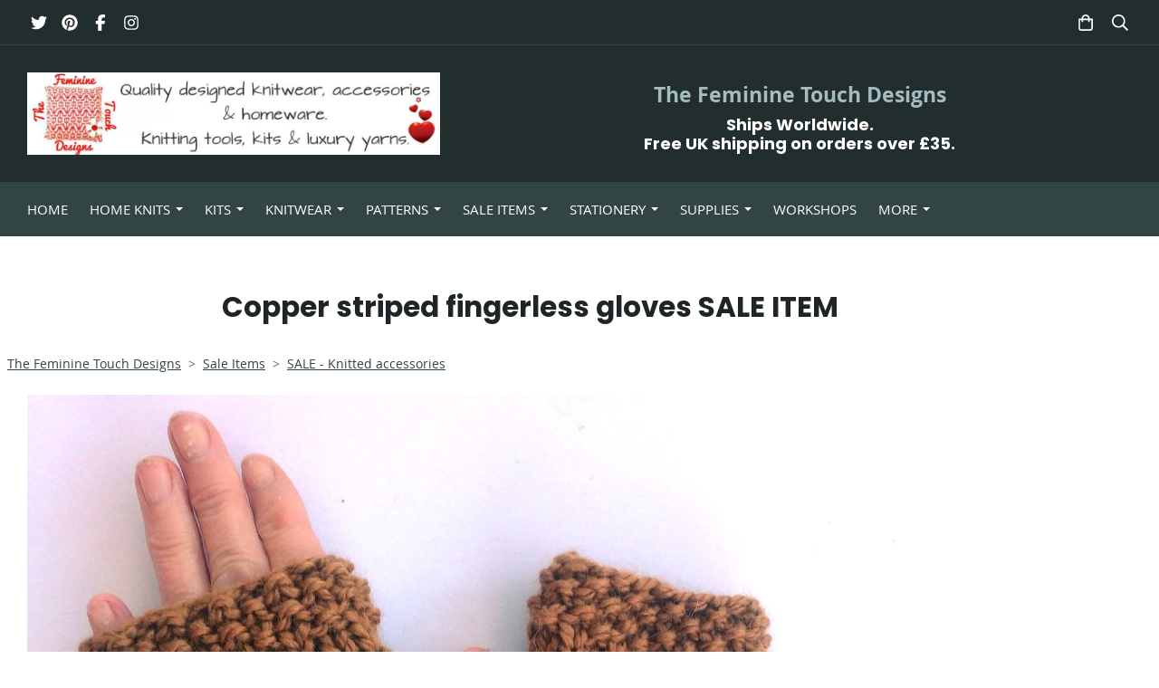

--- FILE ---
content_type: text/html; charset=utf-8
request_url: https://www.thefemininetouchdesigns.co.uk/thefemininetouchshop/prod_7890596-Copper-striped-fingerless-gloves-SALE-ITEM.html
body_size: 24871
content:

<!DOCTYPE html> <!--[if lt IE 7]> <html class="no-js ie lt-ie10 lt-ie9 lt-ie8 lt-ie7"> <![endif]--> <!--[if IE 7]> <html class="no-js ie ie7 lt-ie10 lt-ie9 lt-ie8"> <![endif]--> <!--[if IE 8]> <html class="no-js ie ie8 lt-ie10 lt-ie9"> <![endif]--> <!--[if IE 9]> <html class="no-js ie ie9 lt-ie10"> <![endif]--> <!--[if gt IE 9]> <html class="no-js ie not-ie-legacy"> <![endif]--> <!--[if !IE]><!--> <html class="wdk-theme no-js font-size--med"> <!--<![endif]--> <head> <meta http-equiv="X-UA-Compatible" content="IE=edge,chrome=1" /> <meta name="viewport" content="width=device-width, initial-scale=1.0" /> <meta name="format-detection" content="telephone=no" /> <link rel="stylesheet" href="https://assetsbeta.create-cdn.net/_assets/livesites/feature/content-builder/content-builder.min.css?c3a94556c6f2d86fe90489f8b8802cc0"> <title>luxury alpaca , wool &amp; silk mitts , hand knit fingerless gloves</title> <meta name="keywords" content="original , unique, gloves , fingerless , hand knit, knitted, duck egg, blue, alpaca, silk, wool, striped"/> <meta name="description" content="100% wool fingerless gloves designed and hand knit by The Feminine Touch"/> <meta name="MSSmartTagsPreventParsing" content="TRUE"/> <link rel="shortcut icon" href="/favicon_default.ico" /> <script src="https://assetsbeta.create-cdn.net/_assets/livesites/component/common/jquery-3.7.1.min.js?2c872dbe60f4ba70fb85356113d8b35e" type="text/javascript"></script><script src="https://assetsbeta.create-cdn.net/_assets/livesites/component/common/jquery-migrate-3.5.2.min.js?88d82ba2bc432aa8ea45a71fb47ebccf" type="text/javascript"></script><script src="/include/js/loader.js?b089d475cb58e8aa56843009af4c776a"></script><!-- Global site tag (gtag.js) - Google Analytics --><script type="text/javascript" src="https://www.googletagmanager.com/gtag/js?id=G-JNE452KQ6T" async></script><script type="text/javascript" >    var siteid = 325292;
    window.dataLayer = window.dataLayer || [];
    function gtag(){dataLayer.push(arguments);}
    gtag('js', new Date());
    gtag('config', 'G-JNE452KQ6T', {
      'siteid': siteid
    });

    gtag('config', 'G-EHJJ6V8JJW');    
    $(function(){
      if (window.events) {
        var shopCurrency = 'GBP';
        window.events.on('addToBasket', function (data, source) {
          if(gtag) {
            let item_list_id = 'product_page';
            let item_list_name = 'Product Page';

            if(source === 'category_page') {
              item_list_id = 'category_page';
              item_list_name = 'Category Page';
            }

            gtag("event", "add_to_cart", {
              currency: shopCurrency,
              value: data.price * data.quantity,
              items: [
                {
                item_id: data.ID,
                item_name: data.title,
                item_list_id: item_list_id,
                item_list_name: item_list_name,
                price: data.price,
                quantity: data.quantity,
                }
              ]
            });
          }
        });

        window.events.on('removeFromBasket', function (data) {
          if(gtag) {
            gtag("event", "remove_from_cart", {
              currency: shopCurrency,
              value: data.price * data.quantity,
              items: [
                {
                item_id: data.ID,
                item_name: data.title,
                item_list_id: 'basket',
                item_list_name: 'Basket',
                price: data.price,
                quantity: data.quantity,
                }
              ]
            });
          }
        })

        window.events.on('checkoutStart', function (data) {
          if(gtag) {
            let basketItems = data.basket.map(function(product) {
              return {
                item_id: product.ID,
                item_name: product.title,
                price: product.price,
                quantity: product.quantity
              }
            });

            gtag("event", "begin_checkout", {
              value: data.amount,
              currency: data.currency,
              items: basketItems
            });
          }

        });

        window.events.on('checkoutComplete', function (data) {
          if(gtag) {
            let basketItems = data.basket.map(function(product) {
              return {
                item_id: product.ID,
                item_name: product.title,
                price: product.price,
              }
            })

            gtag("event", "purchase", {
              currency: data.currency,
              transaction_id: data.transaction_id,
              value: data.amount,
              coupon: data.discount_code,
              shipping: data.postage_price,
              items: basketItems,
            })
          }
        });

        window.events.on('productView', function (data) {
          if(gtag) {
            gtag("event", "view_item", {
              currency: shopCurrency,
              value: 0,
              items: [
                {
                item_id: data.ID,
                item_name: data.title,
                item_list_id: "product_page",
                item_list_name: "Product Page",
                price: data.price
                }
              ]
            });
          }
        })

        window.events.on('checkoutStage', function (step) {
          if(gtag) {
            gtag("event", "checkout", {
              'step': step
            });
          }
        })

        window.events.on('formSubmitting', function(data){
          if(gtag) {
            gtag("event", "form_submit", data);
          }
        });
      }
    });
</script><link rel="stylesheet" type="text/css" href="https://fonts.googleapis.com/css?display=swap&family=Poppins:300,400,600,700"><style>@font-face {font-family: "font awesome";font-style: normal;font-weight: normal;font-display: swap;src: url("https://create-cdn.net/_assets/fonts/template-fonts/icons/fontawesome/fontawesome.eot?20141125");src: url("https://create-cdn.net/_assets/fonts/template-fonts/icons/fontawesome/fontawesome.eot?iefix&20141125") format("embedded-opentype"), url("https://create-cdn.net/_assets/fonts/template-fonts/icons/fontawesome/fontawesome.woff?20141125") format("woff"), url("https://create-cdn.net/_assets/fonts/template-fonts/icons/fontawesome/fontawesome.ttf?20141125") format("truetype"), url("https://create-cdn.net/_assets/fonts/template-fonts/icons/fontawesome/fontawesome.svg#font-awesome?20141125") format("svg"),url("https://create-cdn.net/_assets/fonts/template-fonts/icons/fontawesome/fontawesome.ttf?20141125") format("truetype")}@font-face {font-family: "open sans";font-style: normal;font-weight: normal;font-display: swap;src: url("https://create-cdn.net/_assets/fonts/template-fonts/regular/opensans/opensans.eot");src: url("https://create-cdn.net/_assets/fonts/template-fonts/regular/opensans/opensans.eot?iefix") format("embedded-opentype"), url("https://create-cdn.net/_assets/fonts/template-fonts/regular/opensans/opensans.woff") format("woff"), url("https://create-cdn.net/_assets/fonts/template-fonts/regular/opensans/opensans.ttf") format("truetype"), url("https://create-cdn.net/_assets/fonts/template-fonts/regular/opensans/opensans.svg#open-sans") format("svg"),url("https://create-cdn.net/_assets/fonts/template-fonts/regular/opensans/opensans.ttf") format("truetype")}@font-face {font-family: "open sans";font-style: normal;font-weight: bold;font-display: swap;src: url("https://create-cdn.net/_assets/fonts/template-fonts/bold/opensans/opensans.eot");src: url("https://create-cdn.net/_assets/fonts/template-fonts/bold/opensans/opensans.eot?iefix") format("embedded-opentype"), url("https://create-cdn.net/_assets/fonts/template-fonts/bold/opensans/opensans.woff") format("woff"), url("https://create-cdn.net/_assets/fonts/template-fonts/bold/opensans/opensans.ttf") format("truetype"), url("https://create-cdn.net/_assets/fonts/template-fonts/bold/opensans/opensans.svg#open-sans") format("svg"),url("https://create-cdn.net/_assets/fonts/template-fonts/bold/opensans/opensans.ttf") format("truetype")}@font-face {font-family: "open sans";font-style: italic;font-weight: bold;font-display: swap;src: url("https://create-cdn.net/_assets/fonts/template-fonts/bolditalic/opensans/opensans.eot");src: url("https://create-cdn.net/_assets/fonts/template-fonts/bolditalic/opensans/opensans.eot?iefix") format("embedded-opentype"), url("https://create-cdn.net/_assets/fonts/template-fonts/bolditalic/opensans/opensans.woff") format("woff"), url("https://create-cdn.net/_assets/fonts/template-fonts/bolditalic/opensans/opensans.ttf") format("truetype"), url("https://create-cdn.net/_assets/fonts/template-fonts/bolditalic/opensans/opensans.svg#open-sans") format("svg"),url("https://create-cdn.net/_assets/fonts/template-fonts/bolditalic/opensans/opensans.ttf") format("truetype")}@font-face {font-family: "open sans";font-style: italic;font-weight: normal;font-display: swap;src: url("https://create-cdn.net/_assets/fonts/template-fonts/italic/opensans/opensans.eot");src: url("https://create-cdn.net/_assets/fonts/template-fonts/italic/opensans/opensans.eot?iefix") format("embedded-opentype"), url("https://create-cdn.net/_assets/fonts/template-fonts/italic/opensans/opensans.woff") format("woff"), url("https://create-cdn.net/_assets/fonts/template-fonts/italic/opensans/opensans.ttf") format("truetype"), url("https://create-cdn.net/_assets/fonts/template-fonts/italic/opensans/opensans.svg#open-sans") format("svg"),url("https://create-cdn.net/_assets/fonts/template-fonts/italic/opensans/opensans.ttf") format("truetype")}@font-face {font-family: "edo";font-style: normal;font-weight: normal;font-display: swap;src: url("https://create-cdn.net/_assets/fonts/template-fonts/regular/edo/edo.eot");src: url("https://create-cdn.net/_assets/fonts/template-fonts/regular/edo/edo.eot?iefix") format("embedded-opentype"), url("https://create-cdn.net/_assets/fonts/template-fonts/regular/edo/edo.woff") format("woff"), url("https://create-cdn.net/_assets/fonts/template-fonts/regular/edo/edo.ttf") format("truetype"), url("https://create-cdn.net/_assets/fonts/template-fonts/regular/edo/edo.svg#edo") format("svg"),url("https://create-cdn.net/_assets/fonts/template-fonts/regular/edo/edo.ttf") format("truetype")}</style><script>window.createSite = {"pageid":"3179125","currency":{"code":"GBP","pre":"&pound;","aft":""},"product":{"ID":"7890596","title":"Copper striped fingerless gloves  SALE ITEM","shortdesc":"luxury alpaca , wool & silk mitts","price":"15.00","sku":"","weight":"0.000","was_price":"0.00","id":"7890596"}};</script>
					  <meta property="og:type"							content="product" />
					  <meta property="og:url"							content="https://www.thefemininetouchdesigns.co.uk/thefemininetouchshop/prod_7890596-Copper-striped-fingerless-gloves-SALE-ITEM.html" />
					  <link rel="canonical"								href="https://www.thefemininetouchdesigns.co.uk/thefemininetouchshop/prod_7890596-Copper-striped-fingerless-gloves-SALE-ITEM.html" />
					  <meta property="og:title"							content="luxury alpaca , wool &amp; silk mitts , hand knit fingerless gloves" />

					  <meta property="og:description"					content="&amp;nbsp;
Hand knitted thick, super soft textual striped fingerless gloves in copper. Knit in Chunky 60% Alpaca , 30% merino wool and 10% silk British yarn.
8.5&quot; long , 3.5&quot; wide. Fits average size hand.
Great for this coming winter or a super scrumptious Christmas gift. Will keep any hands super warm.&amp;nbsp;
Care: Wash by hand or spot clean. Dry naturally on a towel.
Available to ship now.&amp;nbsp;
25% DISCOUNT" />
					  <meta property="og:site_name"						content="The Feminine Touch Designs" />

					  <meta property="product:retailer_title"			content="The Feminine Touch Designs" />
					  <meta property="product:product_link"				content="https://www.thefemininetouchdesigns.co.uk/thefemininetouchshop/prod_7890596-Copper-striped-fingerless-gloves-SALE-ITEM.html" />
					  <meta property="product:retailer_part_no"			content="" />

					  <meta property="product:price:amount"				content="15.00" />
					  <meta property="product:price:currency"			content="GBP" />
					  <meta name="twitter:card" content="product" />

					  <meta property="twitter:data1"					content="15.00 GBP" />
					  <meta property="twitter:label1"					content="PRICE" />
						<meta property="twitter:data2"					content="luxury alpaca , wool &amp; silk mitts" />
	 					<meta property="twitter:label2"					content="DESCRIPTION" /> <meta property="og:image"			content="https://sites.create-cdn.net/siteimages/32/5/2/325292/20/2/5/20251128/1000x1000.jpg?1668009107" /><meta property="product:weight:value"				content="0.000" />
								<meta property="product:weight:units"				content="kg" /> <meta property="product:availability"						content="oos" /><script type="application/ld+json">{"@context":"http:\/\/schema.org","@type":"Product","description":"&amp;nbsp;\r\nHand knitted thick, super soft textual striped fingerless gloves in copper. Knit in Chunky 60% Alpaca , 30% merino wool and 10% silk British yarn.\r\n8.5&quot; long , 3.5&quot; wide. Fits average size hand.\r\nGreat for this coming winter or a super scrumptious Christmas gift. Will keep any hands super warm.&amp;nbsp;\r\nCare: Wash by hand or spot clean. Dry naturally on a towel.\r\nAvailable to ship now.&amp;nbsp;\r\n25% DISCOUNT","name":"Copper striped fingerless gloves  SALE ITEM","image":"https:\/\/sites.create-cdn.net\/siteimages\/32\/5\/2\/325292\/20\/2\/5\/20251128\/1000x1000.jpg?1668009107","offers":{"@type":"Offer","priceCurrency":"GBP","price":"15.00","availability":"http:\/\/schema.org\/OutOfStock","shippingDetails":{"@type":"OfferShippingDetails","weight":{"@type":"QuantitativeValue","value":"0.000","unitCode":"KGM"}}},"weight":{"@type":"QuantitativeValue","value":"0.000","unitCode":"KGM"}}</script><link rel="stylesheet" href="https://assetsbeta.create-cdn.net/_assets/livesites/component/modal/modal.min.css?0712ddff8bb7c2ec4838ba17b29103f7" /><link rel="stylesheet" href="https://assetsbeta.create-cdn.net/_assets/livesites/component/session/session.min.css?d14ed9b57555828f24e1c7c78a5bfc7b" /><script type="text/javascript" src="https://assetsbeta.create-cdn.net/_assets/livesites/component/modal/modal.min.js?66520fc5d9421d9b4022a8910d693cbe" async></script><script src="https://assetsbeta.create-cdn.net/_assets/livesites/component/session/session.min.js?e9b6512c3cd27c880a4cc1ed03166ee2" defer></script><script src="https://assetsbeta.create-cdn.net/_assets/livesites/component/page-events/page-events.min.js?64345003a6529e9ec6053cb77419e3db"></script><meta name="google-site-verification" content="EiGkSj1RWs8UCCJ8cpZ_MwyoPrcLGgBBQSKzGQBFzNs" /> <meta http-equiv="imagetoolbar" content="no"> <script type="text/javascript">
        var message = "" ;

        function clickIE (){
        if ( document . all ){
        ( message );
        return false ;
        }
        }

        function clickNS ( e ){
        if ( document . layers || ( document . getElementById && ! document . all )){
        if ( e . which == 2 || e . which == 3 ){
        ( message );
        return false ;
        }
        }
        }

        if ( document . layers ){
        document . captureEvents ( Event . MOUSEDOWN );
        document . onmousedown = clickNS ;
        } else {
        document . onmouseup = clickNS ;
        document . oncontextmenu = clickIE ;
        }
        document . oncontextmenu = new Function( "return false" )


        function disableselect(e){
        return false
        }

        function reEnable(){
        return true
        }

        //if IE4+
        document.onselectstart=new Function ("return false")</script> <script src="https://assetsbeta.create-cdn.net/_assets/livesites/component/basket/basket.min.js?e1679b6159bb71c40ac7e4cf026ab9d4" async type="text/javascript"></script><link rel='stylesheet' href='/theme.min.css?b089d475cb58e8aa56843009af4c776a' type='text/css' /><link rel="stylesheet" type="text/css" href="/palette.css?b089d475cb58e8aa56843009af4c776a" media="screen"><!--Theme JS--><script type="text/javascript">function detect_ie(){var e=window.navigator.userAgent,t=e.indexOf("MSIE ");if(t>0){parseInt(e.substring(t+5,e.indexOf(".",t)),10);document.querySelector("html").className+=" ie"}else{if(e.indexOf("Trident/")>0){var n=e.indexOf("rv:");parseInt(e.substring(n+3,e.indexOf(".",n)),10);document.querySelector("html").className+=" ie"}else{var d=e.indexOf("Edge/");if(!(d>0))return document.querySelector("html").className+=" not-ie",!1;parseInt(e.substring(d+5,e.indexOf(".",d)),10);document.querySelector("html").className+=" edge"}}}function hasFlexGapSupport(){const e=document.createElement("div");e.style.display="flex",e.style.flexDirection="column",e.style.rowGap="1px",e.appendChild(document.createElement("div")),e.appendChild(document.createElement("div")),document.body.appendChild(e);const t=1===e.scrollHeight;return e.parentNode.removeChild(e),t}document.addEventListener("DOMContentLoaded",(function(){detect_ie();/iPad|iPhone|iPod/.test(navigator.userAgent)&&!window.MSStream&&!hasFlexGapSupport()&&document.documentElement.classList.add("flex-gap-not-supported")}));</script><script type="application/ld+json">
				{
				  "@context": "http://schema.org",
				  "@type": "WebSite",
				  "url": "https://www.thefemininetouchdesigns.co.uk/",
				  "potentialAction": {
				    "@type": "SearchAction",
				    "target": "https://www.thefemininetouchdesigns.co.uk/shop/search.php?q={search_term_string}",
				    "query-input": "required name=search_term_string"
				  }
				}</script><script>!function(e,t,n){function r(e,t){return typeof e===t}function s(){var e,t,n,s,i,o,a;for(var l in w)if(w.hasOwnProperty(l)){if(e=[],t=w[l],t.name&&(e.push(t.name.toLowerCase()),t.options&&t.options.aliases&&t.options.aliases.length))for(n=0;n<t.options.aliases.length;n++)e.push(t.options.aliases[n].toLowerCase());for(s=r(t.fn,"function")?t.fn():t.fn,i=0;i<e.length;i++)o=e[i],a=o.split("."),1===a.length?S[a[0]]=s:(!S[a[0]]||S[a[0]]instanceof Boolean||(S[a[0]]=new Boolean(S[a[0]])),S[a[0]][a[1]]=s),y.push((s?"":"no-")+a.join("-"))}}function i(e){var t=b.className,n=S._config.classPrefix||"";if(x&&(t=t.baseVal),S._config.enableJSClass){var r=new RegExp("(^|\\s)"+n+"no-js(\\s|$)");t=t.replace(r,"$1"+n+"js$2")}S._config.enableClasses&&(t+=" "+n+e.join(" "+n),x?b.className.baseVal=t:b.className=t)}function o(){return"function"!=typeof t.createElement?t.createElement(arguments[0]):x?t.createElementNS.call(t,"http://www.w3.org/2000/svg",arguments[0]):t.createElement.apply(t,arguments)}function a(e){return e.replace(/([a-z])-([a-z])/g,function(e,t,n){return t+n.toUpperCase()}).replace(/^-/,"")}function l(){var e=t.body;return e||(e=o(x?"svg":"body"),e.fake=!0),e}function f(e,n,r,s){var i,a,f,u,c="modernizr",d=o("div"),p=l();if(parseInt(r,10))for(;r--;)f=o("div"),f.id=s?s[r]:c+(r+1),d.appendChild(f);return i=o("style"),i.type="text/css",i.id="s"+c,(p.fake?p:d).appendChild(i),p.appendChild(d),i.styleSheet?i.styleSheet.cssText=e:i.appendChild(t.createTextNode(e)),d.id=c,p.fake&&(p.style.background="",p.style.overflow="hidden",u=b.style.overflow,b.style.overflow="hidden",b.appendChild(p)),a=n(d,e),p.fake?(p.parentNode.removeChild(p),b.style.overflow=u,b.offsetHeight):d.parentNode.removeChild(d),!!a}function u(e,t){return!!~(""+e).indexOf(t)}function c(e,t){return function(){return e.apply(t,arguments)}}function d(e,t,n){var s;for(var i in e)if(e[i]in t)return n===!1?e[i]:(s=t[e[i]],r(s,"function")?c(s,n||t):s);return!1}function p(e){return e.replace(/([A-Z])/g,function(e,t){return"-"+t.toLowerCase()}).replace(/^ms-/,"-ms-")}function v(t,n,r){var s;if("getComputedStyle"in e){s=getComputedStyle.call(e,t,n);var i=e.console;if(null!==s)r&&(s=s.getPropertyValue(r));else if(i){var o=i.error?"error":"log";i[o].call(i,"getComputedStyle returning null, its possible modernizr test results are inaccurate")}}else s=!n&&t.currentStyle&&t.currentStyle[r];return s}function m(t,r){var s=t.length;if("CSS"in e&&"supports"in e.CSS){for(;s--;)if(e.CSS.supports(p(t[s]),r))return!0;return!1}if("CSSSupportsRule"in e){for(var i=[];s--;)i.push("("+p(t[s])+":"+r+")");return i=i.join(" or "),f("@supports ("+i+") { #modernizr { position: absolute; } }",function(e){return"absolute"==v(e,null,"position")})}return n}function g(e,t,s,i){function l(){c&&(delete P.style,delete P.modElem)}if(i=!r(i,"undefined")&&i,!r(s,"undefined")){var f=m(e,s);if(!r(f,"undefined"))return f}for(var c,d,p,v,g,h=["modernizr","tspan","samp"];!P.style&&h.length;)c=!0,P.modElem=o(h.shift()),P.style=P.modElem.style;for(p=e.length,d=0;d<p;d++)if(v=e[d],g=P.style[v],u(v,"-")&&(v=a(v)),P.style[v]!==n){if(i||r(s,"undefined"))return l(),"pfx"!=t||v;try{P.style[v]=s}catch(y){}if(P.style[v]!=g)return l(),"pfx"!=t||v}return l(),!1}function h(e,t,n,s,i){var o=e.charAt(0).toUpperCase()+e.slice(1),a=(e+" "+z.join(o+" ")+o).split(" ");return r(t,"string")||r(t,"undefined")?g(a,t,s,i):(a=(e+" "+j.join(o+" ")+o).split(" "),d(a,t,n))}var y=[],w=[],C={_version:"3.4.0",_config:{classPrefix:"",enableClasses:!0,enableJSClass:!0,usePrefixes:!0},_q:[],on:function(e,t){var n=this;setTimeout(function(){t(n[e])},0)},addTest:function(e,t,n){w.push({name:e,fn:t,options:n})},addAsyncTest:function(e){w.push({name:null,fn:e})}},S=function(){};S.prototype=C,S=new S,S.addTest("eventlistener","addEventListener"in e),S.addTest("svg",!!t.createElementNS&&!!t.createElementNS("http://www.w3.org/2000/svg","svg").createSVGRect);var b=t.documentElement;S.addTest("classlist","classList"in b);var x="svg"===b.nodeName.toLowerCase();S.addTest("srcset","srcset"in o("img")),S.addTest("inlinesvg",function(){var e=o("div");return e.innerHTML="<svg/>","http://www.w3.org/2000/svg"==("undefined"!=typeof SVGRect&&e.firstChild&&e.firstChild.namespaceURI)});var T=function(){function e(e,t){var s;return!!e&&(t&&"string"!=typeof t||(t=o(t||"div")),e="on"+e,s=e in t,!s&&r&&(t.setAttribute||(t=o("div")),t.setAttribute(e,""),s="function"==typeof t[e],t[e]!==n&&(t[e]=n),t.removeAttribute(e)),s)}var r=!("onblur"in t.documentElement);return e}();C.hasEvent=T;var E=C.testStyles=f,_=function(){var e=navigator.userAgent,t=e.match(/w(eb)?osbrowser/gi),n=e.match(/windows phone/gi)&&e.match(/iemobile\/([0-9])+/gi)&&parseFloat(RegExp.$1)>=9;return t||n}();_?S.addTest("fontface",!1):E('@font-face {font-family:"font";src:url("https://")}',function(e,n){var r=t.getElementById("smodernizr"),s=r.sheet||r.styleSheet,i=s?s.cssRules&&s.cssRules[0]?s.cssRules[0].cssText:s.cssText||"":"",o=/src/i.test(i)&&0===i.indexOf(n.split(" ")[0]);S.addTest("fontface",o)}),S.addTest("details",function(){var e,t=o("details");return"open"in t&&(E("#modernizr details{display:block}",function(n){n.appendChild(t),t.innerHTML="<summary>a</summary>b",e=t.offsetHeight,t.open=!0,e=e!=t.offsetHeight}),e)});var R="Moz O ms Webkit",z=C._config.usePrefixes?R.split(" "):[];C._cssomPrefixes=z;var L=function(t){var r,s=prefixes.length,i=e.CSSRule;if("undefined"==typeof i)return n;if(!t)return!1;if(t=t.replace(/^@/,""),r=t.replace(/-/g,"_").toUpperCase()+"_RULE",r in i)return"@"+t;for(var o=0;o<s;o++){var a=prefixes[o],l=a.toUpperCase()+"_"+r;if(l in i)return"@-"+a.toLowerCase()+"-"+t}return!1};C.atRule=L;var j=C._config.usePrefixes?R.toLowerCase().split(" "):[];C._domPrefixes=j;var N={elem:o("modernizr")};S._q.push(function(){delete N.elem});var P={style:N.elem.style};S._q.unshift(function(){delete P.style}),C.testAllProps=h;var A=C.prefixed=function(e,t,n){return 0===e.indexOf("@")?L(e):(e.indexOf("-")!=-1&&(e=a(e)),t?h(e,t,n):h(e,"pfx"))};S.addTest("objectfit",!!A("objectFit"),{aliases:["object-fit"]}),s(),i(y),delete C.addTest,delete C.addAsyncTest;for(var k=0;k<S._q.length;k++)S._q[k]();e.Modernizr=S}(window,document);
function jsload(e,t){if(0===e.indexOf("/_assets/")&&(e=createCDNPath+e),jsload_files.indexOf(e)===-1){if("function"==typeof t){var s=document.createElement("script"),a=document.getElementsByTagName("script")[0];s.src=e,a.parentNode.insertBefore(s,a),t&&(s.onload=t)}else document.write(unescape('%3Cscript src="'+e+'"%3E%3C/script%3E'));jsload_files.push(e)}}var jsload_files=[];if("undefined"==typeof createCDNPath)var createCDNPath="https://create-cdn.net";

		 	if( ! Modernizr.classlist ){
				jsload('/_assets/shared/component/polyfill-classlist/polyfill-classlist.min.js');
		 	}
		

		 	if( ! Modernizr.eventlistener ){
				jsload('/_assets/shared/component/polyfill-eventlistener/polyfill-eventlistener.min.js');
		 	}</script> <style>
      body, .font--content { font-family: "open sans"; }
				.font--heading { font-family: "poppins"; }
				.font--logo { font-family: "edo"; }
				.i { font-family: "font awesome" ; }      /* A comment to stop the syntax highlighting from breaking */

      /* Add the template background options */

      html {<!--WDK: templateoption:templatebg-->
      }</style> <link rel="stylesheet" href="https://create-cdn.net/_assets/livesites/component/csswizardry-grids-responsive/csswizardry-grids-responsive.min.css?20150528"> <!--[if lt IE 9]> <script src="https://create-cdn.net/_assets/livesites/component/html5shiv/html5shiv.min.js"></script> <![endif]--> <script>
      var firstBlock, headerBlock, blockContent
      function incorporateHeader() {
        // First-run setup
        if (!headerBlock) {
          firstBlock = document.querySelector('.block--incorporate-header')
          // If there's a sub-block, use that.
          if (firstBlock.querySelector('.block')) {
            firstBlock = firstBlock.querySelector('.block')
          }

          blockContent = firstBlock.getElementsByClassName('block__content')[0]
          if (!blockContent) {
            blockContent = firstBlock
          }
          headerBlock = document.getElementById('site-navigation')
          // Split and find as running the regex directly on className did not work.
          var firstBlockPalette = firstBlock.className.split(' ').find(function (e) {
            return /^palette-[a-zA-Z0-9_-]+$/.test(e)
          })
          var headerBlocks = headerBlock.children
          for (var i = 0; i < headerBlocks.length; i++) {
            //Remove existing palette class
            headerBlocks[i].className.replace(/(s|^)palette-[a-zA-Z0-9_-]+($|s)/, ' ')
            if (firstBlockPalette) {
              headerBlocks[i].classList.add(firstBlockPalette)
            }
          }
          // The header now needs the incorporated class
          headerBlock.classList.add('header--incorporated')
          // Re-run on resize
          window.addEventListener('resize', incorporateHeader, true)
          // Run again when things have finished running
          window.setTimeout(incorporateHeader, 0)

          var headerImages = headerBlock.querySelectorAll('img')
          for (var i = 0; i < headerImages.length; i++) {
            var image = headerImages[i]
            image.addEventListener('load', incorporateHeader)
          }
        }
        var headerHeight = headerBlock.scrollHeight
        document.body.style.setProperty('--header-height', headerHeight + 'px')
      }</script> </head> <body class="wdk_columnCount_1 has-complementary--secondary has-banner--type-3 has-wallpaper page-type-shop has-shop has-basket heading--med button--square theme--button-square theme--corner-square theme--corner-radius-medium theme--card-solid theme--divider-solid theme--link-underline wdk-theme-body template-rwd template-structure-167"> <div id="site-wrapper" class="site-wrapper"> <header id="site-navigation" class="site-header is-content-builder"> <!----><section data-save-timestamp="1766709611744" id="block_1250248" data-cb-blocktype="StackedHeader" data-cb-version="3.144.1" data-menu-bar-style="solid" data-header-bar-style="border" data-plugin="create" class="block js-block--padded-content js-block--block_1 b-header block--header StackedHeader block--horizontal-content-left"><!----> <div data-name="header-bar" class="b-header__bar has-border"><!----> <div class="b-container"><div class="b-row"><div class="b-col-12 b-flex--xs"><div class="b-header__item-wrapper has-items-inline--xs is-aligned-left is-nested tw-basis-1/3"> <div class="b-header__item b-flex--shrink-0 b-line-height--0"><div data-name="icon-list" list-class="b-social-icons b-font-size-18--xs" toolbar-position="bottom" remove-line-height="" hideable="" class="editable-element editable-element--list b-line-height--0"><ul class="b-social-icons b-font-size-18--xs"><li data-name="item" class="cb-editable-li b-position--relative"><div data-name="item-icon" data-element="EditableIcon" class="editable-element editable-element--icon icon" style="font-size:undefinedrem;"><a data-icon="twitter" data-iconset="fontawesome6-solid" href="https://www.twitter.com/thefemininet" data-type="external" target="_blank" title="twitter" class="link"><svg xmlns="http://www.w3.org/2000/svg" viewBox="0 0 512 512"><!--! Font Awesome Pro 6.7.1 by @fontawesome - https://fontawesome.com License - https://fontawesome.com/license (Commercial License) Copyright 2024 Fonticons, Inc. --><path d="M459.37 151.716c.325 4.548.325 9.097.325 13.645 0 138.72-105.583 298.558-298.558 298.558-59.452 0-114.68-17.219-161.137-47.106 8.447.974 16.568 1.299 25.34 1.299 49.055 0 94.213-16.568 130.274-44.832-46.132-.975-84.792-31.188-98.112-72.772 6.498.974 12.995 1.624 19.818 1.624 9.421 0 18.843-1.3 27.614-3.573-48.081-9.747-84.143-51.98-84.143-102.985v-1.299c13.969 7.797 30.214 12.67 47.431 13.319-28.264-18.843-46.781-51.005-46.781-87.391 0-19.492 5.197-37.36 14.294-52.954 51.655 63.675 129.3 105.258 216.365 109.807-1.624-7.797-2.599-15.918-2.599-24.04 0-57.828 46.782-104.934 104.934-104.934 30.213 0 57.502 12.67 76.67 33.137 23.715-4.548 46.456-13.32 66.599-25.34-7.798 24.366-24.366 44.833-46.132 57.827 21.117-2.273 41.584-8.122 60.426-16.243-14.292 20.791-32.161 39.308-52.628 54.253z"/></svg></a></div></li><li data-name="item" class="cb-editable-li b-position--relative"><div data-name="item-icon" data-element="EditableIcon" class="editable-element editable-element--icon icon" style="font-size:undefinedrem;"><a data-icon="pinterest" data-iconset="fontawesome6-solid" href="https://www.pinterest.com/thefemininetouch" data-type="external" target="_blank" title="pinterest" class="link"><svg xmlns="http://www.w3.org/2000/svg" viewBox="0 0 496 512"><!--! Font Awesome Pro 6.7.1 by @fontawesome - https://fontawesome.com License - https://fontawesome.com/license (Commercial License) Copyright 2024 Fonticons, Inc. --><path d="M496 256c0 137-111 248-248 248-25.6 0-50.2-3.9-73.4-11.1 10.1-16.5 25.2-43.5 30.8-65 3-11.6 15.4-59 15.4-59 8.1 15.4 31.7 28.5 56.8 28.5 74.8 0 128.7-68.8 128.7-154.3 0-81.9-66.9-143.2-152.9-143.2-107 0-163.9 71.8-163.9 150.1 0 36.4 19.4 81.7 50.3 96.1 4.7 2.2 7.2 1.2 8.3-3.3.8-3.4 5-20.3 6.9-28.1.6-2.5.3-4.7-1.7-7.1-10.1-12.5-18.3-35.3-18.3-56.6 0-54.7 41.4-107.6 112-107.6 60.9 0 103.6 41.5 103.6 100.9 0 67.1-33.9 113.6-78 113.6-24.3 0-42.6-20.1-36.7-44.8 7-29.5 20.5-61.3 20.5-82.6 0-19-10.2-34.9-31.4-34.9-24.9 0-44.9 25.7-44.9 60.2 0 22 7.4 36.8 7.4 36.8s-24.5 103.8-29 123.2c-5 21.4-3 51.6-.9 71.2C65.4 450.9 0 361.1 0 256 0 119 111 8 248 8s248 111 248 248z"/></svg></a></div></li><li data-name="item" class="cb-editable-li b-position--relative"><div data-name="item-icon" data-element="EditableIcon" class="editable-element editable-element--icon icon" style="font-size:undefinedrem;"><a data-icon="facebook" data-iconset="fontawesome6-solid" href="https://www.facebook.com/thefemininetouch" data-type="external" target="_blank" title="facebook" class="link"><svg xmlns="http://www.w3.org/2000/svg" viewBox="0 0 320 512"><!--! Font Awesome Pro 6.7.1 by @fontawesome - https://fontawesome.com License - https://fontawesome.com/license (Commercial License) Copyright 2024 Fonticons, Inc. --><path d="M80 299.3V512H196V299.3h86.5l18-97.8H196V166.9c0-51.7 20.3-71.5 72.7-71.5c16.3 0 29.4 .4 37 1.2V7.9C291.4 4 256.4 0 236.2 0C129.3 0 80 50.5 80 159.4v42.1H14v97.8H80z"/></svg></a></div></li><li data-name="item" class="cb-editable-li b-position--relative"><div data-name="item-icon" data-element="EditableIcon" class="editable-element editable-element--icon icon" style="font-size:undefinedrem;"><a data-icon="instagram" data-iconset="fontawesome6-solid" href="https://www.instagram.com/thefemininetouchdesigns" data-type="external" target="_blank" title="instagram" class="link"><svg xmlns="http://www.w3.org/2000/svg" viewBox="0 0 448 512"><!--! Font Awesome Pro 6.7.1 by @fontawesome - https://fontawesome.com License - https://fontawesome.com/license (Commercial License) Copyright 2024 Fonticons, Inc. --><path d="M224.1 141c-63.6 0-114.9 51.3-114.9 114.9s51.3 114.9 114.9 114.9S339 319.5 339 255.9 287.7 141 224.1 141zm0 189.6c-41.1 0-74.7-33.5-74.7-74.7s33.5-74.7 74.7-74.7 74.7 33.5 74.7 74.7-33.6 74.7-74.7 74.7zm146.4-194.3c0 14.9-12 26.8-26.8 26.8-14.9 0-26.8-12-26.8-26.8s12-26.8 26.8-26.8 26.8 12 26.8 26.8zm76.1 27.2c-1.7-35.9-9.9-67.7-36.2-93.9-26.2-26.2-58-34.4-93.9-36.2-37-2.1-147.9-2.1-184.9 0-35.8 1.7-67.6 9.9-93.9 36.1s-34.4 58-36.2 93.9c-2.1 37-2.1 147.9 0 184.9 1.7 35.9 9.9 67.7 36.2 93.9s58 34.4 93.9 36.2c37 2.1 147.9 2.1 184.9 0 35.9-1.7 67.7-9.9 93.9-36.2 26.2-26.2 34.4-58 36.2-93.9 2.1-37 2.1-147.8 0-184.8zM398.8 388c-7.8 19.6-22.9 34.7-42.6 42.6-29.5 11.7-99.5 9-132.1 9s-102.7 2.6-132.1-9c-19.6-7.8-34.7-22.9-42.6-42.6-11.7-29.5-9-99.5-9-132.1s-2.6-102.7 9-132.1c7.8-19.6 22.9-34.7 42.6-42.6 29.5-11.7 99.5-9 132.1-9s102.7-2.6 132.1 9c19.6 7.8 34.7 22.9 42.6 42.6 11.7 29.5 9 99.5 9 132.1s2.7 102.7-9 132.1z"/></svg></a></div></li></ul></div></div></div> <div class="b-header__item-wrapper has-items-inline--xs is-aligned-center tw-basis-1/3"><div class="b-header__item b-flex--shrink-0 b-text-left--xs is-hidden-on-mobile"><div data-name="tagline-subtext" data-element="EditableText" class="editable-element editable-element--text text b-p-tag-reset--last"><div><p>&nbsp;</p> <p>&nbsp;</p></div></div></div></div> <div class="b-header__item-wrapper has-items-inline--xs is-aligned-right is-nested tw-basis-1/3"><div class="b-line-height b-header__item b-text-right--xs is-hidden-on-mobile"><!----></div> <div class="b-header__item b-flex--shrink-0 b-line-height--0"><ul data-name="account-shop-icons" data-element="EditableAccountShopIcons" class="b-account-shop-icons sm sm-shop b-line-height--0"><!----> <li data-name="shopbasket" data-sm-reverse="true" data-element="EditableShopBasket" class="editable-element editable-element--shop-basket shop-basket sm-shop-toggle-wrapper"><a class="sm-shop-toggle"><span class="icon sm-shop-toggle__icon"><svg xmlns="http://www.w3.org/2000/svg" viewBox="0 0 448 512"><!-- Font Awesome Pro 5.15.4 by @fontawesome - https://fontawesome.com License - https://fontawesome.com/license (Commercial License) --><path d="M352 128C352 57.42 294.579 0 224 0 153.42 0 96 57.42 96 128H0v304c0 44.183 35.817 80 80 80h288c44.183 0 80-35.817 80-80V128h-96zM224 48c44.112 0 80 35.888 80 80H144c0-44.112 35.888-80 80-80zm176 384c0 17.645-14.355 32-32 32H80c-17.645 0-32-14.355-32-32V176h48v40c0 13.255 10.745 24 24 24s24-10.745 24-24v-40h160v40c0 13.255 10.745 24 24 24s24-10.745 24-24v-40h48v256z"/></svg></span> <span class="sm-shop-toggle__text icon-text">basket</span></a> <ul class="mega-menu sm-basket-dropdown"><li><div class="b-basket-dropdown"><button class="b-basket-close hamburger hamburger--squeeze is-active js-basket-close b-line-height--xs"><span aria-hidden="true" class="hamburger-box"><span class="hamburger-inner"></span></span></button> <header class="b-basket-dropdown__header if-basket"><h2 class="heading heading--delta font--heading">
              Basket</h2> <span><span class="wdk_basket_total_items"></span> Items</span></header> <div class="b-text-center--xs if-empty-basket card b-padding-y-15--xs b-padding-x-15--xs">
            Your basket is currently empty</div> <div class="b-basket-dropdown__items if-basket"><ol class="b-basket-dropdown__items-list"> <script type="template/basket-item"> <li class="b-basket-dropdown__item"><div class="b-basket-dropdown__item-image">                  {\!WDK:if:basket:item:imageSrc!}                  <a href="&lt;!--WDK:plugin:basket:item:url--&gt;"><img width="70" src="{!WDK:basket:item:imageSrc!}" loading="lazy"></a>                  {\!WDK:endif!}                </div> <div class="b-basket-dropdown__item-qty"><span> {!WDK:basket:item:quantity!} </span></div> <div class="b-basket-dropdown__item-details"><div class="b-flex--flexible"><div class="b-basket-dropdown__item-title">                      {!WDK:basket:item:name!}                    </div>                    {\!WDK:if:basket:item:options!} {!WDK:basket:item:options:start!}                    <div class="b-basket-dropdown__item-variation">                      {!WDK:basket:item:option:name!}: {!WDK:basket:item:option:value!}                    </div>                    {!WDK:basket:item:options:end!} {\!WDK:endif!}                  </div> <div class="b-basket-dropdown__item-price">                    {\!WDK:if:plugin:tax:current:exclusive!} {!WDK:basket:item:ex_vat_subTotal!}                    {\!WDK:else!} {!WDK:basket:item:subTotal!} {\!WDK:endif!}                  </div></div></li> </script> </ol></div> <footer class="b-basket-dropdown__footer if-basket"><div class="b-basket-dropdown__total"><div class="b-basket-dropdown__total-label">
                Sub Total</div> <div class="b-basket-dropdown__total-price"> <span class="wdk_basket_total"></span> </div></div> <div class="b-basket-dropdown__buttons"><a href="/thefemininetouchshop/basket" class="button button--tertiary is-full">Basket</a> <a href="/thefemininetouchshop/checkout" class="button button--primary is-full">Checkout</a></div></footer></div></li></ul></li> <li id="site-search" data-name="shopsearch" data-sm-reverse="true" data-element="EditableShopSearch" class="editable-element editable-element--shop-search shop-search sm-shop-toggle-wrapper"><a class="sm-shop-toggle"><span class="icon sm-shop-toggle__icon"><svg xmlns="http://www.w3.org/2000/svg" viewBox="0 0 512 512"><!-- Font Awesome Pro 5.15.4 by @fontawesome - https://fontawesome.com License - https://fontawesome.com/license (Commercial License) --><path d="M508.5 468.9L387.1 347.5c-2.3-2.3-5.3-3.5-8.5-3.5h-13.2c31.5-36.5 50.6-84 50.6-136C416 93.1 322.9 0 208 0S0 93.1 0 208s93.1 208 208 208c52 0 99.5-19.1 136-50.6v13.2c0 3.2 1.3 6.2 3.5 8.5l121.4 121.4c4.7 4.7 12.3 4.7 17 0l22.6-22.6c4.7-4.7 4.7-12.3 0-17zM208 368c-88.4 0-160-71.6-160-160S119.6 48 208 48s160 71.6 160 160-71.6 160-160 160z"/></svg></span> <span class="sm-shop-toggle__text icon-text">Search</span></a> <ul class="mega-menu"><li><div class="sm-shop-dropdown-item"><form method="get" action="/shop/search.php" name="sideSearchForm" class="form site-search"><input name="more__details" placeholder="If you are human, leave this field empty" style="position: absolute; left: -999999px;" autocomplete="no" tabindex="-1"><fieldset class="fieldset"><legend class="legend">
                Search the shop</legend> <input id="shop_search_header" name="q" type="search" placeholder="" class="text-input"> <button type="submit" class="button"><span class="icon sm-shop-toggle__icon"><svg xmlns="http://www.w3.org/2000/svg" viewBox="0 0 512 512"><!-- Font Awesome Pro 5.15.4 by @fontawesome - https://fontawesome.com License - https://fontawesome.com/license (Commercial License) --><path d="M508.5 468.9L387.1 347.5c-2.3-2.3-5.3-3.5-8.5-3.5h-13.2c31.5-36.5 50.6-84 50.6-136C416 93.1 322.9 0 208 0S0 93.1 0 208s93.1 208 208 208c52 0 99.5-19.1 136-50.6v13.2c0 3.2 1.3 6.2 3.5 8.5l121.4 121.4c4.7 4.7 12.3 4.7 17 0l22.6-22.6c4.7-4.7 4.7-12.3 0-17zM208 368c-88.4 0-160-71.6-160-160S119.6 48 208 48s160 71.6 160 160-71.6 160-160 160z"/></svg></span> <span class="icon-text">Search</span></button></fieldset><input type="hidden" name="CB_HASH" value="cc2ede1e9c7de628a2f8515b8248da0fc67f83c7"></form></div></li></ul></li></ul></div></div></div></div></div></div> <div class="block__content--pad-top-25 block__content--pad-bottom-25 block__content"> <div class="b-container-wrapper"><div class="b-container"><div class="b-row"><div class="b-col-12"><div class="b-text-center--xs b-header__item-wrapper has-items-inline--md is-aligned-center"><div itemscope="itemscope" itemtype="http://schema.org/Organization" class="b-header__item b-line-height--0 is-full-row-on-mobile is-logo"><a data-name="logo" itemprop="url" href="/" data-element="EditableCreateLogo" class="editable-element editable-element--logo logo-container"><!----> <figure data-name="logo-image" data-imagesize="40" data-imageshape="" data-element="EditableImage" itemprop="logo" class="editable-element editable-element--image b-img has-max-sizes" style="--image-size:40;--image-size-decimal:0.4;--image-width-max:1140px;--image-height-max:250px;"><div class="editable-element--image--original editable-element--image--cover"><img src="https://sites.create-cdn.net/siteimages/32/5/2/325292/logos/12345757.jpg?1464304208" data-id="12345757" alt="" sizes="" shape="" class="logo logo--image cb-editable-img" loading="eager" data-final-tag="true"></div></figure></a></div> <div class="b-header__item b-flex--grow-1 b-text-right--md is-full-row-on-mobile"><div data-name="tagline-text" data-element="EditableText" class="editable-element editable-element--text text b-p-tag-reset--last" style="font-size:1.5rem;"><div><p><strong>The Feminine Touch Designs</strong></p></div></div> <div data-name="tagline-heading" data-element="EditableHeading" class="editable-element editable-element--heading editable-element--edit"><h4 class="heading font--heading b-margin-b-0--xs heading font--heading heading--delta has-style-undefined"><a href="/christmasgiftguide" data-type="internal" target="_blank" title="Christmas Gift Guide" data-internal-resource-path="5019918" class="link"><span class="heading-utility">Ships Worldwide.<br>Free UK shipping on orders over £35.</span></a></h4></div></div></div></div></div></div></div> </div> <div class="b-header__menu-bar is-solid"><!----> <div class="b-container-wrapper"><div class="b-container"><div class="b-row"><div id="site-menu" role="navigation" class="b-col-12"><div data-name="navigation" class="s-navigation text-center"><span class="b-display-contents--xs"><div data-name="nav" data-element="EditableNavigation" class="s-navigation__menu js-menu-nav-container editable-element editable-element--menu" style="font-size:1rem;"><button type="button" class="s-menu-icon hamburger hamburger--squeeze uneditable-element js-mobile-open"><span aria-hidden="true" class="hamburger-box"><span class="hamburger-inner icon"></span></span></button> <nav data-name="menu" class="js-menu-nav b-line-height--0 s-menu s-menu--reset-margin"><button type="button" class="s-menu-close hamburger hamburger--squeeze is-active js-mobile-inside-close b-padding-y-30--xs b-padding-x-30--xs b-line-height--xs"><span aria-hidden="true" class="hamburger-box"><span class="hamburger-inner icon"></span></span></button> <div class="s-menu-container js-menu-container"><span class="js-menu__container-block_1_sticky--false b-display-inline-block--md s-menu--loading"> <ul class="js-menu  "> <li class="js-menu__more-item-block_1_sticky--false "> <a  href="/">
                    Home                  </a> </li> <li class="js-menu__more-item-block_1_sticky--false "> <a  href="/thefemininetouchshop/cat_917077-Home-Knits.html">
                    Home Knits                  </a> <ul class="js-menu  "> <li class="js-menu__more-item-block_1_sticky--false "> <a  href="/thefemininetouchshop/cat_1768010-Cushions.html">
                    Cushions                  </a> </li> <li class="js-menu__more-item-block_1_sticky--false "> <a  href="/thefemininetouchshop/cat_1778450-Laundry-Washing.html">
                    Laundry & Washing                  </a> </li> <li class="js-menu__more-item-block_1_sticky--false "> <a  href="/thefemininetouchshop/cat_1836627-Mandala-Art.html">
                    Mandala Art                  </a> </li> <li class="js-menu__more-item-block_1_sticky--false "> <a  href="/thefemininetouchshop/cat_1300124-Mug-and-Tea-Cosies.html">
                    Mug and Tea Cosies                  </a> </li> </ul> </li> <li class="js-menu__more-item-block_1_sticky--false "> <a  href="/thefemininetouchshop/cat_1159567-Kits.html">
                    Kits                  </a> <ul class="js-menu  "> <li class="js-menu__more-item-block_1_sticky--false "> <a  href="/thefemininetouchshop/cat_1829799-Childrens-Craft-Kits.html">
                    Childrens Craft Kits                  </a> </li> <li class="js-menu__more-item-block_1_sticky--false "> <a  href="/thefemininetouchshop/cat_1829715-Felt-Sewing-Kits.html">
                    Felt / Sewing Kits                  </a> </li> <li class="js-menu__more-item-block_1_sticky--false "> <a  href="/thefemininetouchshop/cat_1842472-Knitting-Kits.html">
                    Knitting Kits                  </a> <ul class="js-menu  "> <li class="js-menu__more-item-block_1_sticky--false "> <a  href="/thefemininetouchshop/cat_1690900-GRAB-THE-LAST-ONE.html">
                    GRAB THE LAST ONE!                  </a> </li> <li class="js-menu__more-item-block_1_sticky--false "> <a  href="/thefemininetouchshop/cat_1829701-Knitted-Glove-Kits.html">
                    Knitted Glove Kits                  </a> </li> <li class="js-menu__more-item-block_1_sticky--false "> <a  href="/thefemininetouchshop/cat_1829702-Knitted-Hat-Kits.html">
                    Knitted Hat Kits                  </a> </li> <li class="js-menu__more-item-block_1_sticky--false "> <a  href="/thefemininetouchshop/cat_1829704-Knitted-Scarf-Cowl-Kits.html">
                    Knitted Scarf & Cowl Kits                  </a> </li> <li class="js-menu__more-item-block_1_sticky--false "> <a  href="/thefemininetouchshop/cat_1829703-Knitted-Shawl-Wrap-Kits.html">
                    Knitted Shawl & Wrap Kits                  </a> </li> <li class="js-menu__more-item-block_1_sticky--false "> <a  href="/thefemininetouchshop/cat_1829707-Knitted-Sock-Kits.html">
                    Knitted Sock Kits                  </a> </li> <li class="js-menu__more-item-block_1_sticky--false "> <a  href="/thefemininetouchshop/cat_1829705-Knitted-Top-Kits.html">
                    Knitted Top Kits                  </a> </li> <li class="js-menu__more-item-block_1_sticky--false "> <a  href="/thefemininetouchshop/cat_1829706-Knitting-Kits-for-the-Home.html">
                    Knitting Kits for the Home                  </a> </li> </ul> </li> <li class="js-menu__more-item-block_1_sticky--false "> <a  href="/thefemininetouchshop/cat_1829860-Macrame-KIts.html">
                    Macrame KIts                  </a> </li> </ul> </li> <li class="js-menu__more-item-block_1_sticky--false "> <a  href="/thefemininetouchshop/cat_917016-Knitwear.html">
                    Knitwear                  </a> <ul class="js-menu  "> <li class="js-menu__more-item-block_1_sticky--false "> <a  href="/thefemininetouchshop/cat_1843343-Brooches.html">
                    Brooches                  </a> </li> <li class="js-menu__more-item-block_1_sticky--false "> <a  href="/thefemininetouchshop/cat_1274657-Gloves-and-Mittens.html">
                    Gloves and Mittens                  </a> </li> <li class="js-menu__more-item-block_1_sticky--false "> <a  href="/thefemininetouchshop/cat_1274648-Hats-and-Headbands.html">
                    Hats and Headbands                  </a> </li> <li class="js-menu__more-item-block_1_sticky--false "> <a  href="/thefemininetouchshop/cat_1274666-Scarves-Snoods-Cowls.html">
                    Scarves /Snoods / Cowls                  </a> </li> <li class="js-menu__more-item-block_1_sticky--false "> <a  href="/thefemininetouchshop/cat_1274843-Shawls-and-Wraps.html">
                    Shawls and Wraps                  </a> </li> <li class="js-menu__more-item-block_1_sticky--false "> <a  href="/thefemininetouchshop/cat_1274855-Tops.html">
                    Tops                   </a> </li> <li class="js-menu__more-item-block_1_sticky--false "> <a  href="/thefemininetouchshop/cat_1744287-Wool-Socks.html">
                    Wool Socks                  </a> </li> </ul> </li> <li class="js-menu__more-item-block_1_sticky--false "> <a  href="/thefemininetouchshop/cat_954055-Patterns.html">
                    Patterns                  </a> <ul class="js-menu  "> <li class="js-menu__more-item-block_1_sticky--false "> <a  href="/thefemininetouchshop/cat_1541447-Accessories.html">
                    Accessories                  </a> <ul class="js-menu  "> <li class="js-menu__more-item-block_1_sticky--false "> <a  href="/thefemininetouchshop/cat_1821464-Bags.html">
                    Bags                  </a> </li> <li class="js-menu__more-item-block_1_sticky--false "> <a  href="/thefemininetouchshop/cat_1821459-Gloves-Mittens.html">
                    Gloves & Mittens                  </a> </li> <li class="js-menu__more-item-block_1_sticky--false "> <a  href="/thefemininetouchshop/cat_1821462-Hats-Headbands.html">
                    Hats & Headbands                  </a> </li> <li class="js-menu__more-item-block_1_sticky--false "> <a  href="/thefemininetouchshop/cat_1821461-Scarves-Cowls.html">
                    Scarves & Cowls                  </a> </li> <li class="js-menu__more-item-block_1_sticky--false "> <a  href="/thefemininetouchshop/cat_1821460-Shawls-Wraps.html">
                    Shawls & Wraps                  </a> </li> <li class="js-menu__more-item-block_1_sticky--false "> <a  href="/thefemininetouchshop/cat_1821457-Socks.html">
                    Socks                  </a> </li> </ul> </li> <li class="js-menu__more-item-block_1_sticky--false "> <a  href="/thefemininetouchshop/cat_1541446-Babies.html">
                    Babies                  </a> </li> <li class="js-menu__more-item-block_1_sticky--false "> <a  href="/thefemininetouchshop/cat_1541445-Home.html">
                    Home                  </a> <ul class="js-menu  "> <li class="js-menu__more-item-block_1_sticky--false "> <a  href="/thefemininetouchshop/cat_1839935-Cushions.html">
                    Cushions                  </a> </li> <li class="js-menu__more-item-block_1_sticky--false "> <a  href="/thefemininetouchshop/cat_1841483-Tea-and-Mug-Cosies.html">
                    Tea and Mug Cosies                  </a> </li> </ul> </li> <li class="js-menu__more-item-block_1_sticky--false "> <a  href="/thefemininetouchshop/cat_1541448-Ladies.html">
                    Ladies                  </a> </li> <li class="js-menu__more-item-block_1_sticky--false "> <a  href="/thefemininetouchshop/cat_1765573-Mandalas.html">
                    Mandala's                  </a> </li> <li class="js-menu__more-item-block_1_sticky--false "> <a  href="/thefemininetouchshop/cat_1844882-Pattern-Bundles.html">
                    Pattern Bundles                  </a> </li> <li class="js-menu__more-item-block_1_sticky--false "> <a  href="/thefemininetouchshop/cat_1736519-Rainbow-Rays.html">
                    Rainbow Rays                  </a> </li> <li class="js-menu__more-item-block_1_sticky--false "> <a  href="/thefemininetouchshop/cat_1842478-Technique-Brioche.html">
                    Technique - Brioche                  </a> </li> <li class="js-menu__more-item-block_1_sticky--false "> <a  href="/thefemininetouchshop/cat_1832747-Technique-Cables.html">
                    Technique - Cables                  </a> </li> <li class="js-menu__more-item-block_1_sticky--false "> <a  href="/thefemininetouchshop/cat_1842479-Technique-Lace.html">
                    Technique - Lace                  </a> </li> <li class="js-menu__more-item-block_1_sticky--false "> <a  href="/thefemininetouchshop/cat_1842483-Technique-Mosaic-Slip-stitch.html">
                    Technique - Mosaic Slip stitch                  </a> </li> <li class="js-menu__more-item-block_1_sticky--false "> <a  href="/thefemininetouchshop/cat_1842480-Technique-Short-Row-Colourwork.html">
                    Technique - Short Row Colourwork                  </a> </li> <li class="js-menu__more-item-block_1_sticky--false "> <a  href="/thefemininetouchshop/cat_1842482-Technique-Stacked-Stitches.html">
                    Technique - Stacked Stitches                  </a> </li> <li class="js-menu__more-item-block_1_sticky--false "> <a  href="/thefemininetouchshop/cat_1842481-Technique-Stranded-Knit.html">
                    Technique - Stranded Knit                  </a> </li> </ul> </li> <li class="js-menu__more-item-block_1_sticky--false "> <a  href="/thefemininetouchshop/cat_1622895-Sale-Items.html">
                    Sale Items                  </a> <ul class="js-menu  "> <li class="js-menu__more-item-block_1_sticky--false "> <a  href="/thefemininetouchshop/cat_1753318-SALE-For-the-Kitchen.html">
                    SALE - For the Kitchen                  </a> </li> <li class="js-menu__more-item-block_1_sticky--false "> <a  href="/thefemininetouchshop/cat_1711862-SALE-Knitted-accessories.html">
                    SALE - Knitted accessories                  </a> </li> <li class="js-menu__more-item-block_1_sticky--false "> <a  href="/thefemininetouchshop/cat_1711864-SALE-Knitted-homeware.html">
                    SALE - Knitted homeware                  </a> </li> <li class="js-menu__more-item-block_1_sticky--false "> <a  href="/thefemininetouchshop/cat_1711865-SALE-Patterns.html">
                    SALE - Patterns                  </a> </li> <li class="js-menu__more-item-block_1_sticky--false "> <a  href="/thefemininetouchshop/cat_1831031-SALE-Yarn.html">
                    SALE - Yarn                  </a> </li> </ul> </li> <li class="js-menu__more-item-block_1_sticky--false "> <a  href="/thefemininetouchshop/cat_1764036-Stationery.html">
                    Stationery                  </a> <ul class="js-menu  "> <li class="js-menu__more-item-block_1_sticky--false "> <a  href="/thefemininetouchshop/cat_1769057-Book-Marks.html">
                    Book Marks                  </a> </li> <li class="js-menu__more-item-block_1_sticky--false "> <a  href="/thefemininetouchshop/cat_1769056-Greeting-Cards.html">
                    Greeting Cards                  </a> </li> <li class="js-menu__more-item-block_1_sticky--false "> <a  href="/thefemininetouchshop/cat_1834736-Project-Books.html">
                    Project Books                  </a> </li> </ul> </li> <li class="js-menu__more-item-block_1_sticky--false "> <a  href="/thefemininetouchshop/cat_1159573-Supplies.html">
                    Supplies                  </a> <ul class="js-menu  "> <li class="js-menu__more-item-block_1_sticky--false "> <a  href="/thefemininetouchshop/cat_1308908-Buttons.html">
                    Buttons                  </a> <ul class="js-menu  "> <li class="js-menu__more-item-block_1_sticky--false "> <a  href="/thefemininetouchshop/cat_1829685-Novelty-buttons.html">
                    Novelty buttons                  </a> </li> <li class="js-menu__more-item-block_1_sticky--false "> <a  href="/thefemininetouchshop/cat_1813894-Pre-loved-buttons.html">
                    Pre loved buttons                  </a> </li> <li class="js-menu__more-item-block_1_sticky--false "> <a  href="/thefemininetouchshop/cat_1813893-Wooden-buttons.html">
                    Wooden buttons                  </a> </li> <li class="js-menu__more-item-block_1_sticky--false "> <a  href="/thefemininetouchshop/cat_1829682-Zentangle-buttons.html">
                    Zentangle buttons                  </a> </li> </ul> </li> <li class="js-menu__more-item-block_1_sticky--false "> <a  href="/thefemininetouchshop/cat_1509932-Crafty-Storage.html">
                    Crafty Storage                  </a> <ul class="js-menu  "> <li class="js-menu__more-item-block_1_sticky--false "> <a  href="/thefemininetouchshop/cat_1829717-Make-your-own-Crafty-Storage.html">
                    Make your own Crafty Storage                  </a> </li> <li class="js-menu__more-item-block_1_sticky--false "> <a  href="/thefemininetouchshop/cat_1831535-Pin-Cushions.html">
                    Pin Cushions                  </a> </li> <li class="js-menu__more-item-block_1_sticky--false "> <a  href="/thefemininetouchshop/cat_1829716-Project-Bags.html">
                    Project Bags                  </a> </li> </ul> </li> <li class="js-menu__more-item-block_1_sticky--false "> <a  href="/thefemininetouchshop/cat_1839040-Embroidery.html">
                    Embroidery                  </a> </li> <li class="js-menu__more-item-block_1_sticky--false "> <a  href="/thefemininetouchshop/cat_1308824-Knitters-Gifts.html">
                    Knitters Gifts                  </a> </li> <li class="js-menu__more-item-block_1_sticky--false "> <a  href="/thefemininetouchshop/cat_1308821-Knitting-Needles-Tools.html">
                    Knitting Needles & Tools                  </a> </li> <li class="js-menu__more-item-block_1_sticky--false "> <a  href="/thefemininetouchshop/cat_1826696-Slow-Sewing-Fabric-Bags.html">
                    Slow Sewing Fabric Bags                  </a> </li> <li class="js-menu__more-item-block_1_sticky--false "> <a  href="/thefemininetouchshop/cat_1826965-Stitch-Markers.html">
                    Stitch Markers                  </a> </li> <li class="js-menu__more-item-block_1_sticky--false "> <a  href="/thefemininetouchshop/cat_1821537-Yarn.html">
                    Yarn                  </a> </li> </ul> </li> <li class="js-menu__more-item-block_1_sticky--false "> <a  href="/thefemininetouchshop/cat_1000654-Workshops.html">
                    Workshops                  </a> </li> <li class="js-menu__more-item-block_1_sticky--false "> <a  href="/about.html">
                    About Sandra                  </a> <ul class="js-menu  "> <li class="js-menu__more-item-block_1_sticky--false "> <a  href="/interview-with-the-knitter-2025">
                    Interview with The Knitter 2025                  </a> </li> <li class="js-menu__more-item-block_1_sticky--false "> <a  href="/contactme.html">
                    General Contact Details                  </a> </li> <li class="js-menu__more-item-block_1_sticky--false "> <a  href="/pattern-support.html">
                    Pattern Support                  </a> </li> <li class="js-menu__more-item-block_1_sticky--false "> <a  href="/knitting-pattern-license">
                    Knitting Pattern License                  </a> </li> </ul> </li> <li class="js-menu__more-item-block_1_sticky--false "> <a  href="/designingblog/">
                    Sandra's Blog                  </a> </li> <li class="js-menu__more-item-block_1_sticky--false "> <a  href="/mydesigns.html">
                    Magazine Published Designs                  </a> <ul class="js-menu  "> <li class="js-menu__more-item-block_1_sticky--false "> <a  href="/knitnow.html">
                    Knit Now magazine                  </a> </li> <li class="js-menu__more-item-block_1_sticky--false "> <a  href="/simplyknitting.html">
                    Simply Knitting magazine                  </a> </li> <li class="js-menu__more-item-block_1_sticky--false "> <a  href="/theknitter.html">
                    The Knitter magazine                  </a> </li> <li class="js-menu__more-item-block_1_sticky--false "> <a  href="/knitpicks.html">
                    Knit Picks Book                  </a> </li> </ul> </li> <li class="js-menu__more-item-block_1_sticky--false "> <a  href="/free-knitting-guides">
                    Free Knitting Guides                  </a> </li> <li class="js-menu__more-item-block_1_sticky--false "> <a  href="/freeknittingpatterns">
                    Free Knitting Patterns                  </a> </li> <li class="js-menu__more-item-block_1_sticky--false "> <a  href="/learn-here.html">
                    Learn here                  </a> <ul class="js-menu  "> <li class="js-menu__more-item-block_1_sticky--false "> <a  href="/knittingtips.html">
                    Knitting Tips                  </a> </li> <li class="js-menu__more-item-block_1_sticky--false "> <a target="_blank" href="https://blog.folksy.com/2019/08/15/craft-tutorial-duplicate-stitches">
                    How to embroider your knits with duplicate stitches                  </a> </li> <li class="js-menu__more-item-block_1_sticky--false "> <a target="_blank" href="https://blog.folksy.com/2019/07/16/tutorial-how-to-make-tassels">
                    How to make Tassels                  </a> </li> <li class="js-menu__more-item-block_1_sticky--false "> <a  href="/how-to-do-the-zig-zag-join">
                    How to do  the Zig Zag join                  </a> </li> <li class="js-menu__more-item-block_1_sticky--false "> <a  href="/learn-brioche.html">
                    Learn Brioche                  </a> <ul class="js-menu  "> <li class="js-menu__more-item-block_1_sticky--false "> <a  href="/brioche-abbreviations">
                    Brioche Abbreviations                  </a> </li> <li class="js-menu__more-item-block_1_sticky--false "> <a  href="/simple-brioche-headband">
                    Simple Brioche Headband                  </a> </li> <li class="js-menu__more-item-block_1_sticky--false "> <a  href="/1-colour-brioche">
                    1 Colour Brioche                  </a> </li> <li class="js-menu__more-item-block_1_sticky--false "> <a  href="/2-colour-brioche">
                    2 Colour Brioche                  </a> </li> <li class="js-menu__more-item-block_1_sticky--false "> <a  href="/brioche-increases-and-decreases">
                    Brioche increases and decreases                  </a> </li> <li class="js-menu__more-item-block_1_sticky--false "> <a  href="/brioche-video-tutorials.html">
                    Brioche Video Tutorials                  </a> </li> <li class="js-menu__more-item-block_1_sticky--false "> <a  href="/brioche-lace">
                    Brioche Lace                  </a> </li> </ul> </li> <li class="js-menu__more-item-block_1_sticky--false "> <a  href="/learn-to-knit-cables">
                    Learn to Knit Cables                  </a> </li> <li class="js-menu__more-item-block_1_sticky--false "> <a  href="/learn-to-knit-socks.html">
                    Learn to Knit Socks                  </a> </li> <li class="js-menu__more-item-block_1_sticky--false "> <a  href="/learn-to-lace-knit.html">
                    Learn to Lace Knit                  </a> <ul class="js-menu  "> <li class="js-menu__more-item-block_1_sticky--false "> <a  href="/lace-colourwork-leaves-swatch">
                    Lace Colourwork Leaves Swatch                  </a> </li> </ul> </li> <li class="js-menu__more-item-block_1_sticky--false "> <a  href="/learn-mosaic.html">
                    Learn Mosaic                  </a> <ul class="js-menu  "> <li class="js-menu__more-item-block_1_sticky--false "> <a  href="/waves-practise-swatch">
                    Waves Practise Swatch                  </a> </li> <li class="js-menu__more-item-block_1_sticky--false "> <a  href="/free_mosaic_charts.html">
                    Free Mosaic Charts                   </a> </li> </ul> </li> <li class="js-menu__more-item-block_1_sticky--false "> <a  href="/learn-stacked-stitches.html">
                    Learn Stacked Stitches                  </a> </li> <li class="js-menu__more-item-block_1_sticky--false "> <a  href="/learn_stranded_knitting">
                    Learn Stranded knitting                  </a> </li> </ul> </li> <li class="js-menu__more-item-block_1_sticky--false "> <a  href="/projects">
                    Sandra's Projects                  </a> <ul class="js-menu  "> <li class="js-menu__more-item-block_1_sticky--false "> <a  href="/shops-2025">
                    Spectrum SHOPS 100 (2025)                  </a> <ul class="js-menu  "> <li class="js-menu__more-item-block_1_sticky--false "> <a  href="/spiral-circles">
                    Knitting Spiral Circles                  </a> </li> <li class="js-menu__more-item-block_1_sticky--false "> <a  href="/knitting-pi-circles">
                    Knitting Pi Circles                  </a> </li> <li class="js-menu__more-item-block_1_sticky--false "> <a  href="/crocheting-flat-circles">
                    Crocheting Flat Circles                  </a> </li> <li class="js-menu__more-item-block_1_sticky--false "> <a target="_blank" href="https://pin.it/5gO8bWcaX">
                    Pinterest Mandala Inspirations                  </a> </li> </ul> </li> <li class="js-menu__more-item-block_1_sticky--false "> <a  href="/where-ever-i-lay-my-hat-2023">
                    Where ever I lay my hat 2023                  </a> <ul class="js-menu  "> <li class="js-menu__more-item-block_1_sticky--false "> <a  href="/basic-hat-patterns">
                    Basic Hat Patterns                  </a> </li> <li class="js-menu__more-item-block_1_sticky--false "> <a  href="/wherever-hat-shop-trail">
                    Wherever hat shop trail                  </a> </li> <li class="js-menu__more-item-block_1_sticky--false "> <a  href="/special-hat-gallery">
                    Special Hat Gallery                  </a> </li> <li class="js-menu__more-item-block_1_sticky--false "> <a  href="/yarnbombtrail2023">
                    Woven_YarnBombtrail2023                  </a> </li> </ul> </li> <li class="js-menu__more-item-block_1_sticky--false "> <a  href="/the-big-rainbow-knit-2021.html">
                    The Big Rainbow Knit 2021                  </a> <ul class="js-menu  "> <li class="js-menu__more-item-block_1_sticky--false "> <a  href="/rainbow-rays.html">
                    Rainbow Rays                  </a> </li> </ul> </li> <li class="js-menu__more-item-block_1_sticky--false "> <a  href="/the-big-knit-2019.html">
                    The Big Knit 2019                  </a> </li> </ul> </li> <li class="js-menu__more-item-block_1_sticky--false "> <a  href="/events">
                    Events                  </a> </li> <li class="js-menu__more-item-block_1_sticky--false "> <a  href="/privacy-policy.html">
                    Privacy Policy                  </a> </li> <li class="js-menu__more-item-block_1_sticky--false "> <a  href="/shopreviews.html">
                    Shop Reviews                  </a> </li> <li class="js-menu__more-item-block_1_sticky--false "> <a  href="/terms-and-conditions">
                    Terms and Conditions                  </a> </li> <li class="js-menu__more-container-block_1_sticky--false b-display-none--xs"> <a>More</a> <ul></ul> </li> </ul> </span></div> </nav></div></span></div></div></div></div></div></div></section><span class="rendered-assets"><script src="https://assetsbeta.create-cdn.net/_assets/livesites/feature/content-builder/static/js/jquery.smartmenus-1.2.1.min.js?3.144.1"></script> <script src="https://assetsbeta.create-cdn.net/_assets/livesites/feature/content-builder/static/js/menu-resize.min.js?3.144.1"></script></span><span class="rendered-assets"><script>initMenuResize("js-menu__container-block_1_sticky--false", "js-menu__more-container-block_1_sticky--false")</script></span> </header> <main id="site-content" class="structure__item structure__item--page site-content"> <div class="structure__item__utility clearfix"> <div role="main" class="site-main"> <h1
              class="site-main__page-title wdk_content-pagetitle heading heading--alpha font--heading"
            > <span class="heading__utility">Copper striped fingerless gloves  SALE ITEM</span> </h1>
            <!--WDK Start Product-->

<link href="https://assetsbeta.create-cdn.net/_assets/livesites/feature/shop-product/shop-product.min.css?77d5d93d0204ac13dafcde969d6d764b" rel="stylesheet" type="text/css" />
<style>
  .container-mimic {
    width: 100%;
    max-width: 1170px;
    padding-inline: 30px;
    margin-inline: auto;
  }

  .container-mimic:has(.block) {
    max-width: none;
    padding-inline: 0;
  }

  .site-wrapper .site-main__page-title {
    margin-inline: auto;
  }

  .structure__item__utility {
    padding-inline: unset;
    max-width: unset;
    list-style: none;
  }

  @media (min-width: 992px) {
    .summary-col {
      max-width: 400px;
      flex-shrink: 0;
    }
  }
</style>


<script>
  function setFeatured(url, alt, index) {
    $('#featimg')[0].src = url;
    $('#featimg')[0].alt = alt;
    $('#featimg').data('index', index);
  }
</script>

<link rel="stylesheet"
  href="https://assetsbeta.create-cdn.net/_assets/livesites/component/magnific-popup/magnific-popup.min.css?20170328" media="screen">
<script src="https://assetsbeta.create-cdn.net/_assets/livesites/component/magnific-popup/magnific-popup.min.js"></script>
<script>
  $(function () {
    var lightbox_array = [];
    var images_array =   [{"sizes":{"50,50":"https:\/\/sites.create-cdn.net\/siteimages\/32\/5\/2\/325292\/20\/2\/5\/20251128\/50x50.jpg","200,200":"https:\/\/sites.create-cdn.net\/siteimages\/32\/5\/2\/325292\/20\/2\/5\/20251128\/200x200.jpg","350,350":"https:\/\/sites.create-cdn.net\/siteimages\/32\/5\/2\/325292\/20\/2\/5\/20251128\/350x350.jpg","500,500":"https:\/\/sites.create-cdn.net\/siteimages\/32\/5\/2\/325292\/20\/2\/5\/20251128\/500x500.jpg","1000,1000":"https:\/\/sites.create-cdn.net\/siteimages\/32\/5\/2\/325292\/20\/2\/5\/20251128\/1000x1000.jpg","1500,1500":"https:\/\/sites.create-cdn.net\/siteimages\/32\/5\/2\/325292\/20\/2\/5\/20251128\/1500x1500.jpg","2000,2000":"https:\/\/sites.create-cdn.net\/siteimages\/32\/5\/2\/325292\/20\/2\/5\/20251128\/2000x2000.jpg"},"title":"Copper striped fingerless gloves"},{"sizes":{"38,50":"https:\/\/sites.create-cdn.net\/siteimages\/32\/5\/2\/325292\/20\/2\/5\/20251129\/38x50.jpg","150,200":"https:\/\/sites.create-cdn.net\/siteimages\/32\/5\/2\/325292\/20\/2\/5\/20251129\/150x200.jpg","263,350":"https:\/\/sites.create-cdn.net\/siteimages\/32\/5\/2\/325292\/20\/2\/5\/20251129\/263x350.jpg","375,500":"https:\/\/sites.create-cdn.net\/siteimages\/32\/5\/2\/325292\/20\/2\/5\/20251129\/375x500.jpg","750,1000":"https:\/\/sites.create-cdn.net\/siteimages\/32\/5\/2\/325292\/20\/2\/5\/20251129\/750x1000.jpg","1125,1500":"https:\/\/sites.create-cdn.net\/siteimages\/32\/5\/2\/325292\/20\/2\/5\/20251129\/1125x1500.jpg","1500,2000":"https:\/\/sites.create-cdn.net\/siteimages\/32\/5\/2\/325292\/20\/2\/5\/20251129\/1500x2000.jpg"},"title":"Copper striped fingerless gloves"},{"sizes":{"50,50":"https:\/\/sites.create-cdn.net\/siteimages\/32\/5\/2\/325292\/20\/2\/5\/20251130\/50x50.JPG","200,200":"https:\/\/sites.create-cdn.net\/siteimages\/32\/5\/2\/325292\/20\/2\/5\/20251130\/200x200.JPG","350,350":"https:\/\/sites.create-cdn.net\/siteimages\/32\/5\/2\/325292\/20\/2\/5\/20251130\/350x350.JPG","500,500":"https:\/\/sites.create-cdn.net\/siteimages\/32\/5\/2\/325292\/20\/2\/5\/20251130\/500x500.JPG","1000,1000":"https:\/\/sites.create-cdn.net\/siteimages\/32\/5\/2\/325292\/20\/2\/5\/20251130\/1000x1000.JPG","1500,1500":"https:\/\/sites.create-cdn.net\/siteimages\/32\/5\/2\/325292\/20\/2\/5\/20251130\/1500x1500.JPG","2000,2000":"https:\/\/sites.create-cdn.net\/siteimages\/32\/5\/2\/325292\/20\/2\/5\/20251130\/2000x2000.JPG"},"title":"Copper striped fingerless gloves"}];
    //We have each individual image. The title we want to grab is at this stage.
    $(images_array).each(function (index) {
      var title = this['title'];
      var size_array = this['sizes']
      image_size:
      for (index in size_array) {
        var dims = index.split(',');
        if (dims[0] >= document.documentElement.clientWidth && dims[1] >= document.documentElement.clientHeight) {
          var src = size_array[index];
          break image_size;
        }
      };
      if (src === undefined) {
        var src = size_array[index];
      }
      lightbox_array.push({
        'src': src,
        'title': title
      });
    });

    $('#featimg').magnificPopup({
      items: lightbox_array,
      gallery: {
        enabled: true
      },
      type: 'image'
    });
    $('#featimg').click(function () {
      $(this).magnificPopup('goTo', $(this).data('index'));
    });

    // Add an active class to the first image thumbnail
    $('.product-item__gallery__image-thumb').first().addClass('product-item__gallery__image-thumb--active');

    // Move the active class to the selected image when clicked
    $('.product-item__gallery__image-thumb').click(function () {

      $('.product-item__gallery__image-thumb--active').removeClass('product-item__gallery__image-thumb--active');
      $(this).addClass('product-item__gallery__image-thumb--active')
    })
  });
</script>


<section
  class="section product product--image-narrow product--has-basket product--has-image">
  <div class="container-mimic">
    <p class="breadCrumb"><a href='./'>The Feminine Touch Designs</a> &gt; <a href='cat_1622895-Sale-Items.html'>Sale Items</a> &gt; <a href='cat_1711862-SALE-Knitted-accessories.html'>SALE - Knitted accessories</a></p>

    
        <ul class="nav nav--banner shop-basket if-basket if-no-basket-in-header">
      <li><a href="/thefemininetouchshop/basket">View Your Basket</a> | </li>
      <li><a href="/thefemininetouchshop/checkout">Proceed To Checkout</a></li>
    </ul>
      </div>

  <article>
    <div class="b-container product">
      <div class="b-row">
                <div class="b-col-12 b-col-md-6 b-col-lg-8">
          <div class="product-item__gallery">
            <div class="product-item__gallery__image-main">
              <div class="product-item__gallery__image-wrapper">
                <img id="featimg"
                  src="https://sites.create-cdn.net/siteimages/32/5/2/325292/20/2/5/20251128/1000x1000.jpg?1668009107"
                  class="photo u-photo photo--lightbox square"
                  alt="Copper striped fingerless gloves" data-index="0" />
              </div>
            </div>
                        <ul class="product-item__gallery__image-list cf">
                            <li class="product-item__gallery__image-thumb"
                style="background-image: url(https://sites.create-cdn.net/siteimages/32/5/2/325292/20/2/5/20251128/200x200.jpg?1668009107); filter: progid:DXImageTransform.Microsoft.AlphaImageLoader(src='https://sites.create-cdn.net/siteimages/32/5/2/325292/20/2/5/20251128/200x200.jpg?1668009107', sizingMethod='scale');"
                onclick="setFeatured('https://sites.create-cdn.net/siteimages/32/5/2/325292/20/2/5/20251128/1000x1000.jpg?1668009107', 'Copper striped fingerless gloves', $( 'ul.product-item__gallery__image-list>li' ).index( this ))">
                <span>Copper striped fingerless gloves</span>
              </li>
                             <li class="product-item__gallery__image-thumb"
                style="background-image: url(https://sites.create-cdn.net/siteimages/32/5/2/325292/20/2/5/20251129/263x350.jpg?1668009124); filter: progid:DXImageTransform.Microsoft.AlphaImageLoader(src='https://sites.create-cdn.net/siteimages/32/5/2/325292/20/2/5/20251129/263x350.jpg?1668009124', sizingMethod='scale');"
                onclick="setFeatured('https://sites.create-cdn.net/siteimages/32/5/2/325292/20/2/5/20251129/750x1000.jpg?1668009124', 'Copper striped fingerless gloves', $( 'ul.product-item__gallery__image-list>li' ).index( this ))">
                <span>Copper striped fingerless gloves</span>
              </li>
                             <li class="product-item__gallery__image-thumb"
                style="background-image: url(https://sites.create-cdn.net/siteimages/32/5/2/325292/20/2/5/20251130/200x200.JPG?1668009084); filter: progid:DXImageTransform.Microsoft.AlphaImageLoader(src='https://sites.create-cdn.net/siteimages/32/5/2/325292/20/2/5/20251130/200x200.JPG?1668009084', sizingMethod='scale');"
                onclick="setFeatured('https://sites.create-cdn.net/siteimages/32/5/2/325292/20/2/5/20251130/1000x1000.JPG?1668009084', 'Copper striped fingerless gloves', $( 'ul.product-item__gallery__image-list>li' ).index( this ))">
                <span>Copper striped fingerless gloves</span>
              </li>
                           </ul>
                      </div>
        </div>
        
        <div class="b-col-12  b-col-md-6 b-col-lg-4">
          <div class="grid">
            <div
              class="grid__item one-whole">
              <ul class="multi-list product-item__details">
                <li class="all-cols">
                  <h3 class="fn name p-name">Copper striped fingerless gloves  SALE ITEM</h3>
                </li>

                                <li class="all-cols">
                  <!--WDK:plugin:shopproduct:five_star_rater-->
                </li>
                
                                <li class="all-cols"><span
                    class="description e-description">luxury alpaca , wool & silk mitts</span></li>
                                                <li class="all-cols">
                  <strong class="price p-price">
                                                                                &pound;15.00                                                          </strong>

                  
                </li>
                              </ul>
            </div><!--
                    -->
            <div
              class="grid__item one-whole">

              <div tabindex="-1" id="productBasket" class="product-item__add cf">
                <script type="text/javascript" src="/include/js/jquery.watermark.js"></script><script type="text/javascript">
        var curr_pre = "&pound;";
        var pa = 3179125;
        var pi = 7890596;
        var curr_aft = "";
        var data = Array(); var optstock = Array(); var pstck = Array(); var oosmessage = Array(); var prodbackor = Array();

    </script>
    <style type='text/css'>
        .productOptionsTable {
            margin-top: 5px;
        }

        .productOptionsTable select{
            width: 100%;
        }

        .optionLabel{
            text-align: right;
            font-size: 14px;
        }

        .optionSelect{
            text-align: left;
            white-space: nowrap;
        }
        /* Force the oproduct option character limit to wrap onto a new line */
        .optionSelect .chr {
          display: block;
          clear: both;
        }

            .optionSelect select{
                font-size: 14px;
            }

        .productBasketInner {
            text-align:right;
        }

        .outofstock {
            color:#;
        }

        option.disabled  {
           color: #888;
        }

        .customfield {
            width: 100%;
            background: #FFF; padding: 2px 0px 2px 0px;
            border: 1px solid #7f9db9;
        }

        .customfield.disabled  {
            background: #efefef; padding: 2px 0px 2px 0px;
            border: 1px solid #7f9db9;
        }

        .stock_level_message{
            text-align:right;

            margin:0px;
            margin-top:20px;
            //margin-bottom:10px;

            font-size: 11px;
            
        }

        .gateway-message {
          width: 100%;
          margin-top:20px;
          display: flex;
          flex-direction: column;
          gap: 12px;
        }

        .watermark {
            color: #aaa;
            font-weight: bold;
        }
    </style>

    <!--[if lte IE 7]>
    <script type='text/javascript'>
        function ativaOptionsDisabled(){
            var sels = document.getElementsByTagName('select');
            for(var i=0; i < sels.length; i++){
                sels[i].onchange= function(){

                    if(this.options[this.selectedIndex].disabled){
                        var initial_index = this.selectedIndex
                        var found = false
                        while (this.selectedIndex < this.options.length - 1) {
                            this.selectedIndex++
                            if (!this.options[this.selectedIndex].disabled) {
                                found = true
                                break
                            }
                        }

                    if (!found) {
                        this.selectedIndex = initial_index
                        while (this.selectedIndex > 0) {
                            this.selectedIndex--
                            if (!this.options[this.selectedIndex].disabled) {
                                found = true
                                break
                            }
                        }
                    }

                    if (!found)
                        this.selectedIndex = -1
                    }

                }
            }
        }
        window.attachEvent("onload", ativaOptionsDisabled);
    </script>
    <![endif]-->
    <!-- Stock Level Message Box -->

<div id='stocklevel7890596' class="stock_level_message">

<span class='outofstock'>Sorry, but this item is currently out of stock. Please email me for details of when it will be available. In the meantime, please browse my shop for patterns, kits & finished knits.</span>
</div>

<div id="wdk_product-basket-info-7890596" class="wdk_product-basket-info" style="display: none;">
            <div class="wdk_product-basket-summary"><span class="wdk_product-basket-qty">0</span> in your basket</div>
            <a href="/thefemininetouchshop/basket" class="wdk_product-basket-viewbutton"><span><span>View Basket</span></span></a>
            <a href="/thefemininetouchshop/checkout" class="wdk_live-button wdk_product-basket-checkoutbutton"><span><span>Checkout</span></span></a>
        </div>              </div>
                          </div>          </div>
        </div>
      </div>
    </div>

    <div class="product-item__footer">
      <div class="container-mimic hide-if-empty"><!--
        --></div>
            <div class="description e-description container-mimic"><p>&nbsp;</p>
<p>Hand knitted thick, super soft textual striped fingerless gloves in copper. Knit in Chunky 60% Alpaca , 30% merino wool and 10% silk British yarn.</p>
<p>8.5" long , 3.5" wide. Fits average size hand.</p>
<p>Great for this coming winter or a super scrumptious Christmas gift. Will keep any hands super warm.&nbsp;</p>
<p><span style="font-size: 12pt;">Care: Wash by hand or spot clean. Dry naturally on a towel.</span></p>
<p>Available to ship now.&nbsp;</p>
<p><br />25% DISCOUNT</p></div>
            <div class="container-mimic hide-if-empty"><!--
        --></div>
    </div>

  </article>
</section>
<!--WDK End Product--><div class="b-container b-padding-b-25--xs"><div class="b-row"><div class="b-col-12"><link href="https://assetsbeta.create-cdn.net/_assets/livesites/feature/content-builder/static/css/tippy.min.css?fa0c99e227b1d84d8a6b0971260a721f" rel="stylesheet"/>
<div class="js-share-popover-wrapper b-base-font-size">
    <button class="button js-share-popover-button button--link has-feedback has-icon">
        <span class="icon fa-rotate-270">
            <span>
                <svg viewBox="0 0 1792 1792" xmlns="http://www.w3.org/2000/svg"><path
                            d="M704 1440q0 4 1 20t.5 26.5-3 23.5-10 19.5-20.5 6.5h-320q-119 0-203.5-84.5t-84.5-203.5v-704q0-119 84.5-203.5t203.5-84.5h320q13 0 22.5 9.5t9.5 22.5q0 4 1 20t.5 26.5-3 23.5-10 19.5-20.5 6.5h-320q-66 0-113 47t-47 113v704q0 66 47 113t113 47h312l11.5 1 11.5 3 8 5.5 7 9 2 13.5zm928-544q0 26-19 45l-544 544q-19 19-45 19t-45-19-19-45v-288h-448q-26 0-45-19t-19-45v-384q0-26 19-45t45-19h448v-288q0-26 19-45t45-19 45 19l544 544q19 19 19 45z"/></svg>
            </span>
        </span>
        <span>Share</span>
        <span class="button__feedback js-button-feedback">Copied!</span>
    </button>
    <div class="js-share-list" style="display:none;">
        <ul class="b-popover-menu">
            <li>
                <button onClick="" class="b-popover-menu__link js-copy-url">
                    <span class="icon b-popover-menu__icon">
                        <span>
                            <svg xmlns="http://www.w3.org/2000/svg" viewBox="0 0 640 512"><path
                                        d="M173 131.5C229.2 75.27 320.3 75.27 376.5 131.5C430 185 432.9 270.9 383 327.9L377.7 334C368.9 344 353.8 345 343.8 336.3C333.8 327.6 332.8 312.4 341.5 302.4L346.9 296.3C380.1 258.3 378.2 201.1 342.5 165.4C305.1 127.1 244.4 127.1 206.1 165.4L93.63 278.7C56.19 316.2 56.19 376.9 93.63 414.3C129.3 449.1 186.6 451.9 224.5 418.7L230.7 413.3C240.6 404.6 255.8 405.6 264.5 415.6C273.3 425.5 272.2 440.7 262.3 449.4L256.1 454.8C199.1 504.6 113.2 501.8 59.69 448.2C3.505 392.1 3.505 300.1 59.69 244.8L173 131.5zM467 380.5C410.8 436.7 319.7 436.7 263.5 380.5C209.1 326.1 207.1 241.1 256.9 184.1L261.6 178.7C270.3 168.7 285.5 167.7 295.5 176.4C305.5 185.1 306.5 200.3 297.8 210.3L293.1 215.7C259.8 253.7 261.8 310.9 297.4 346.6C334.9 384 395.6 384 433.1 346.6L546.4 233.3C583.8 195.8 583.8 135.1 546.4 97.7C510.7 62.02 453.4 60.11 415.5 93.35L409.3 98.7C399.4 107.4 384.2 106.4 375.5 96.44C366.7 86.47 367.8 71.3 377.7 62.58L383.9 57.22C440.9 7.348 526.8 10.21 580.3 63.76C636.5 119.9 636.5 211 580.3 267.2L467 380.5z"/></svg></span></span>
                    <span>Copy Link</span>
                </button>
            </li>
            <li>
                <div class="b-popover-menu__divider"></div>
            </li>
            <li>
                <button onClick="shareUrlInNewTab('https://twitter.com/intent/tweet?url=')"
                        class="b-popover-menu__link"><span
                            class="icon b-popover-menu__icon"><span><svg
                                    xmlns="http://www.w3.org/2000/svg" viewBox="0 0 512 512"><path
                                        d="M459.37 151.716c.325 4.548.325 9.097.325 13.645 0 138.72-105.583 298.558-298.558 298.558-59.452 0-114.68-17.219-161.137-47.106 8.447.974 16.568 1.299 25.34 1.299 49.055 0 94.213-16.568 130.274-44.832-46.132-.975-84.792-31.188-98.112-72.772 6.498.974 12.995 1.624 19.818 1.624 9.421 0 18.843-1.3 27.614-3.573-48.081-9.747-84.143-51.98-84.143-102.985v-1.299c13.969 7.797 30.214 12.67 47.431 13.319-28.264-18.843-46.781-51.005-46.781-87.391 0-19.492 5.197-37.36 14.294-52.954 51.655 63.675 129.3 105.258 216.365 109.807-1.624-7.797-2.599-15.918-2.599-24.04 0-57.828 46.782-104.934 104.934-104.934 30.213 0 57.502 12.67 76.67 33.137 23.715-4.548 46.456-13.32 66.599-25.34-7.798 24.366-24.366 44.833-46.132 57.827 21.117-2.273 41.584-8.122 60.426-16.243-14.292 20.791-32.161 39.308-52.628 54.253z"/></svg></span></span>
                    <span>Share on Twitter</span></button>
            </li>
            <li>
                <button onClick="shareUrlInNewTab('https://www.facebook.com/sharer.php?u=')"
                        class="b-popover-menu__link"><span
                            class="icon b-popover-menu__icon"><span>
                            <svg viewBox="0 0 1792 1792" xmlns="http://www.w3.org/2000/svg"><path
                                        d="M1343 12v264h-157q-86 0-116 36t-30 108v189h293l-39 296h-254v759h-306v-759h-255v-296h255v-218q0-186 104-288.5t277-102.5q147 0 228 12z"/></svg>
                        </span></span> <span>Share on Facebook</span>
                </button>
            </li>
            <li>
                <button onClick="shareUrlInNewTab('https://www.linkedin.com/shareArticle?mini=true&amp;url=')"
                        class="b-popover-menu__link"><span
                            class="icon b-popover-menu__icon"><span>
                            <svg viewBox="0 0 1792 1792" xmlns="http://www.w3.org/2000/svg"><path
                                        d="M477 625v991h-330v-991h330zm21-306q1 73-50.5 122t-135.5 49h-2q-82 0-132-49t-50-122q0-74 51.5-122.5t134.5-48.5 133 48.5 51 122.5zm1166 729v568h-329v-530q0-105-40.5-164.5t-126.5-59.5q-63 0-105.5 34.5t-63.5 85.5q-11 30-11 81v553h-329q2-399 2-647t-1-296l-1-48h329v144h-2q20-32 41-56t56.5-52 87-43.5 114.5-15.5q171 0 275 113.5t104 332.5z"/></svg>
                        </span></span> <span>Share on LinkedIn</span>
                </button>
            </li>
        </ul>
    </div>
</div>
<script src="https://assetsbeta.create-cdn.net/_assets/livesites/feature/content-builder/static/js/popper.min.js?d40180aafbc126242f6ef2a9aff9fad0"></script>
<script src="https://assetsbeta.create-cdn.net/_assets/livesites/feature/content-builder/static/js/tippy.min.js?a121f8195610813d79e746408caca17b"></script>
<script src="https://assetsbeta.create-cdn.net/_assets/livesites/feature/content-builder/static/js/share.min.js?dab0b2a64de4dbae1e091df246c986ee"></script>
<script>
  const sharePopoverButtons = document.querySelectorAll('.js-share-popover-wrapper')

  sharePopoverButtons.forEach((button) => {
    const sharePopoverButton = button.querySelector('.js-share-popover-button')

    if (navigator.share) {
      sharePopoverButton.addEventListener('click', event => {
        navigator.share({
          title: document.title,
          url: window.location.href
        })
        .catch(console.error)
      })
    } else {
      const copyUrlFeedback = button.querySelector('.js-button-feedback')
      const shareList = button.querySelector('.js-share-list')

      const sharePopover = tippy(sharePopoverButton, {
        content: shareList.innerHTML,
        theme: 'light-border b-popover',
        arrow: true,
        interactive: true,
        trigger: 'click'
      })

      const copyButton = sharePopover.popperChildren.content.querySelector('.js-copy-url')

      copyButton.addEventListener('click', event => {
        copyUrlToClipboard()
        sharePopover.hide()
        copyUrlFeedback.style.display = 'inline-block'
        setTimeout(() => {
          copyUrlFeedback.style.display = ''
        }, 1000)
      })
    }
  })
</script>
</div></div></div><script>
      var relatedRowCount = 3;
      var productsVisibleDesktop = 4;
      var productsVisibleMobile = 1;
    </script>
  
  
  <link rel="stylesheet" href="https://assetsbeta.create-cdn.net/_assets/livesites/feature/shop-category/shop-category.min.css?aad4d54458051ce6d910743e6efa0635" type="text/css" />
  <link rel="stylesheet" href="https://assetsbeta.create-cdn.net/_assets/livesites/feature/shop-related-products/shop-related-products.min.css?4b8c9653a792aa957819d2c19a4647d8" type="text/css" />

<section class="section shop-category shop-category--20">
  <div class="b-container b-padding-t-25--xs shop-related-products">
    <div class="b-row">    
        <main class="b-col-12">
                  <h4 class="heading heading--simple b-margin-b-30--xs">
            You may also be interested in
          </h4>

          <div class="shop-category__products owl-container">
            <div class="b-row owl-carousel owl-theme  b-flex--justify-center" id="owl-related-products">
              <div class="b-col-12 b-col-md-6 b-col-lg-3 b-flex--xs b-flex--column">
    <article class="shop-product shop-product--has-image  shop-product--has-basket card card--dual-border card--no-pad
     text-center is-grid-view border-color b-flex--grow b-flex--xs b-flex--column">
        <div class="shop-product__img-wrapper">
            
                                    <div class="shop-product__image  is-square">
                <a href="/thefemininetouchshop/prod_6812843-Blue-Tweed-Lace-Fingerless-gloves-100-wool.html" rel="product" title="Blue Tweed Lace Fingerless gloves, 100% wool" class="link-plain">
                                        <img alt="Blue Tweed Lace Fingerless gloves, 100% wool" class="" sizes="(min-width: 992px) 250px, (min-width: 768px) 50vw, (min-width: 736px) 736px, 100vw" src="https://sites.create-cdn.net/siteimages/32/5/2/325292/21/6/7/21677583/736x736.jpg?1762950009" loading="lazy" data-pin-media="https://sites.create-cdn.net/siteimages/32/5/2/325292/21/6/7/21677583/736x736.jpg?1762950009" srcset="https://sites.create-cdn.net/siteimages/32/5/2/325292/21/6/7/21677583/736x736.jpg?1762950009 736w, https://sites.create-cdn.net/siteimages/32/5/2/325292/21/6/7/21677583/500x500.jpg?1762950009 500w, https://sites.create-cdn.net/siteimages/32/5/2/325292/21/6/7/21677583/350x350.jpg?1762950009 350w, https://sites.create-cdn.net/siteimages/32/5/2/325292/21/6/7/21677583/200x200.jpg?1762950009 200w, https://sites.create-cdn.net/siteimages/32/5/2/325292/21/6/7/21677583/50x50.jpg?1762950009 50w" width="736" height="736" data-final-tag="true">                                                        </a>
                <div class="shop-product__image-overlay">
                    <a class="link-plain" href="/thefemininetouchshop/basket">
                        <div id="wdk_product-basket-info-6812843" class="wdk_product-basket-info" style="display: none;">
            <div class="wdk_product-basket-summary"><span class="wdk_product-basket-qty">0</span> in your basket</div>
            <a href="/thefemininetouchshop/basket" class="wdk_product-basket-viewbutton"><span><span>View Basket</span></span></a>
            <a href="/thefemininetouchshop/checkout" class="wdk_live-button wdk_product-basket-checkoutbutton"><span><span>Checkout</span></span></a>
        </div>                    </a>
                </div>
            </div>
        </div>
        <div class="shop-product__details b-padding-t-20--xs">
            <div class="shop-product__details-title b-padding-b-5--xs">
                <a class="text-color link-plain" href="/thefemininetouchshop/prod_6812843-Blue-Tweed-Lace-Fingerless-gloves-100-wool.html" rel="product" title="Blue Tweed Lace Fingerless gloves, 100% wool">Blue Tweed Lace Fingerless gloves, 100% wool</a>
            </div>
            <div class="shop-product__details-price heading-color">
                                                                                                                    &pound;25.00                                                                        </div>
        </div>
                                                            </article>
</div>
 <div class="b-col-12 b-col-md-6 b-col-lg-3 b-flex--xs b-flex--column">
    <article class="shop-product shop-product--has-image  shop-product--has-basket card card--dual-border card--no-pad
     text-center is-grid-view border-color b-flex--grow b-flex--xs b-flex--column">
        <div class="shop-product__img-wrapper">
            
                                    <div class="shop-product__image  is-square">
                <a href="/thefemininetouchshop/prod_8341043-Gingerbread-Gloves-Knitting-KIt.html" rel="product" title="Gingerbread Gloves Knitting KIt" class="link-plain">
                                        <img alt="Gingerbread Gloves Knitting KIt" class="" sizes="(min-width: 992px) 250px, (min-width: 768px) 50vw, 100vw" src="https://sites.create-cdn.net/siteimages/32/5/2/325292/21/6/7/21677626/1000x1000.JPG?1762950838" loading="lazy" data-pin-media="https://sites.create-cdn.net/siteimages/32/5/2/325292/21/6/7/21677626/1280x1280.JPG?1762950838" srcset="https://sites.create-cdn.net/siteimages/32/5/2/325292/21/6/7/21677626/1280x1280.JPG?1762950838 1280w, https://sites.create-cdn.net/siteimages/32/5/2/325292/21/6/7/21677626/1000x1000.JPG?1762950838 1000w, https://sites.create-cdn.net/siteimages/32/5/2/325292/21/6/7/21677626/500x500.JPG?1762950838 500w, https://sites.create-cdn.net/siteimages/32/5/2/325292/21/6/7/21677626/350x350.JPG?1762950838 350w, https://sites.create-cdn.net/siteimages/32/5/2/325292/21/6/7/21677626/200x200.JPG?1762950838 200w, https://sites.create-cdn.net/siteimages/32/5/2/325292/21/6/7/21677626/50x50.JPG?1762950838 50w" width="1280" height="1280" data-final-tag="true">                                                        </a>
                <div class="shop-product__image-overlay">
                    <a class="link-plain" href="/thefemininetouchshop/basket">
                        <div id="wdk_product-basket-info-8341043" class="wdk_product-basket-info" style="display: none;">
            <div class="wdk_product-basket-summary"><span class="wdk_product-basket-qty">0</span> in your basket</div>
            <a href="/thefemininetouchshop/basket" class="wdk_product-basket-viewbutton"><span><span>View Basket</span></span></a>
            <a href="/thefemininetouchshop/checkout" class="wdk_live-button wdk_product-basket-checkoutbutton"><span><span>Checkout</span></span></a>
        </div>                    </a>
                </div>
            </div>
        </div>
        <div class="shop-product__details b-padding-t-20--xs">
            <div class="shop-product__details-title b-padding-b-5--xs">
                <a class="text-color link-plain" href="/thefemininetouchshop/prod_8341043-Gingerbread-Gloves-Knitting-KIt.html" rel="product" title="Gingerbread Gloves Knitting KIt">Gingerbread Gloves Knitting KIt</a>
            </div>
            <div class="shop-product__details-price heading-color">
                                                                                                                    &pound;11.00                                                                        </div>
        </div>
                                                            </article>
</div>
 <div class="b-col-12 b-col-md-6 b-col-lg-3 b-flex--xs b-flex--column">
    <article class="shop-product shop-product--has-image  shop-product--has-basket card card--dual-border card--no-pad
     text-center is-grid-view border-color b-flex--grow b-flex--xs b-flex--column">
        <div class="shop-product__img-wrapper">
            
                                    <div class="shop-product__image  is-square">
                <a href="/thefemininetouchshop/prod_7845742-Pink-Black-cabled-brioche-fingerless-gloves-SALE.html" rel="product" title="Pink / Black  cabled brioche fingerless gloves  SALE" class="link-plain">
                                        <img alt="Pink / Black  cabled brioche fingerless gloves  SALE" class="" sizes="(min-width: 992px) 250px, (min-width: 768px) 50vw, 100vw" src="https://sites.create-cdn.net/siteimages/32/5/2/325292/20/1/2/20125346/1000x1000.jpg?1661446920" loading="lazy" data-pin-media="https://sites.create-cdn.net/siteimages/32/5/2/325292/20/1/2/20125346/2000x2000.jpg?1661446920" srcset="https://sites.create-cdn.net/siteimages/32/5/2/325292/20/1/2/20125346/2000x2000.jpg?1661446920 2000w, https://sites.create-cdn.net/siteimages/32/5/2/325292/20/1/2/20125346/1500x1500.jpg?1661446920 1500w, https://sites.create-cdn.net/siteimages/32/5/2/325292/20/1/2/20125346/1000x1000.jpg?1661446920 1000w, https://sites.create-cdn.net/siteimages/32/5/2/325292/20/1/2/20125346/500x500.jpg?1661446920 500w, https://sites.create-cdn.net/siteimages/32/5/2/325292/20/1/2/20125346/350x350.jpg?1661446920 350w, https://sites.create-cdn.net/siteimages/32/5/2/325292/20/1/2/20125346/200x200.jpg?1661446920 200w, https://sites.create-cdn.net/siteimages/32/5/2/325292/20/1/2/20125346/50x50.jpg?1661446920 50w" width="2000" height="2000" data-final-tag="true">                                                        </a>
                <div class="shop-product__image-overlay">
                    <a class="link-plain" href="/thefemininetouchshop/basket">
                        <div id="wdk_product-basket-info-7845742" class="wdk_product-basket-info" style="display: none;">
            <div class="wdk_product-basket-summary"><span class="wdk_product-basket-qty">0</span> in your basket</div>
            <a href="/thefemininetouchshop/basket" class="wdk_product-basket-viewbutton"><span><span>View Basket</span></span></a>
            <a href="/thefemininetouchshop/checkout" class="wdk_live-button wdk_product-basket-checkoutbutton"><span><span>Checkout</span></span></a>
        </div>                    </a>
                </div>
            </div>
        </div>
        <div class="shop-product__details b-padding-t-20--xs">
            <div class="shop-product__details-title b-padding-b-5--xs">
                <a class="text-color link-plain" href="/thefemininetouchshop/prod_7845742-Pink-Black-cabled-brioche-fingerless-gloves-SALE.html" rel="product" title="Pink / Black  cabled brioche fingerless gloves  SALE">Pink / Black  cabled brioche fingerless gloves  SALE</a>
            </div>
            <div class="shop-product__details-price heading-color">
                                                                                                                    &pound;18.00                                                                        </div>
        </div>
                                                            </article>
</div>
             </div>
          </div>
              </main>
    </div>
  </div>
</section>
        <script>
          document.addEventListener("DOMContentLoaded", function () {
            window.events.emit('productView', window.createSite.product);
          });
        </script>
<script src="https://assetsbeta.create-cdn.net/_assets/livesites/component/ajaxbasket/ajaxbasket.min.js?f63d229a834463eb24a17f25d5f1b119"></script></div> </div> </main> <footer id="site-footer" class="site-footer is-content-builder"> <!----><section data-save-timestamp="1766709569390" id="block_579342" data-cb-blocktype="TwoColumnFooter" data-cb-version="3.144.1" data-card-style="card--theme-default" data-column-layout="5-7-full" data-cb-selector-id="TwoColumnFooter_2" data-column-order="1,2" class="block @container js-block--block_1 block--pad-top-50 block--pad-bottom-50 b-footer block--footer TwoColumnFooter block--horizontal-content-center block--container-full"><!----> <div class="block__content"><div class="b-container-wrapper"><div class="b-container b-alignment"><div class="b-row"><div class="b-col-12"><div class="b-row"><div class="b-col-12 editable-element editable-element--footer-html"><script type="text/javascript" >if (typeof trackUnsplashImages === 'undefined') {
    function trackUnsplashImages () {
      let unsplashImages = document.querySelectorAll('.js-track-unsplash,.cb-track-unsplash')
      let unsplashIDs = []
      for (var img of unsplashImages) {
        unsplashIDs.push(img.getAttribute('data-external-id'))
      }

      if ( unsplashIDs.length ) {
        // Create an img tag to go to the tracking url
        let img = document.createElement('img')
        img.src = 'https://views.unsplash.com/v?app_id=92877&photo_id=' + unsplashIDs.join()
      }
    }

    document.addEventListener('DOMContentLoaded', function () {
      trackUnsplashImages();
    });
  }</script><p> <a data-pin-config="horizontal" data-pin-do="buttonBookmark" href="//pinterest.com/pin/create/button/"><img src="//assets.pinterest.com/images/PinExt.png" /></a><script type="text/javascript" src="//assets.pinterest.com/js/pinit.js" async></script>&nbsp;Inspired..........then Pinterest it!</p> <p><img style="border: 0px none; display: block; margin-left: auto; margin-right: auto;" title="onestitchatatimesinglestrapline" src="https://sites.create-cdn.net/siteimages/32/5/2/325292/17/5/2/17522610/486x72.jpg?1563368386" alt="onestitchatatimesinglestrapline" loading="lazy" data-pin-media="https://sites.create-cdn.net/siteimages/32/5/2/325292/17/5/2/17522610/486x72.jpg?1563368386" srcset="https://sites.create-cdn.net/siteimages/32/5/2/325292/17/5/2/17522610/486x72.jpg?1563368386 486w, https://sites.create-cdn.net/siteimages/32/5/2/325292/17/5/2/17522610/350x52.jpg?1563368386 350w, https://sites.create-cdn.net/siteimages/32/5/2/325292/17/5/2/17522610/200x30.jpg?1563368386 200w, https://sites.create-cdn.net/siteimages/32/5/2/325292/17/5/2/17522610/50x7.jpg?1563368386 50w" width="486" height="72" sizes="(min-width: 486px) 486px, 100vw" data-final-tag="true"></p> <div> <table style="margin-left: auto; margin-right: auto;" border="0"> <tbody> <tr> <td>&nbsp;<div id="mc_embed_shell"> <link href="//cdn-images.mailchimp.com/embedcode/classic-061523.css" rel="stylesheet" type="text/css"> <style type="text/css">
        #mc_embed_signup{background:#fff; false;clear:left; font:14px Helvetica,Arial,sans-serif; width: 600px;}
        /* Add your own Mailchimp form style overrides in your site stylesheet or in this style block.
           We recommend moving this block and the preceding CSS link to the HEAD of your HTML file. */
</style> <div id="mc_embed_signup"> <form action="https://thefemininetouchdesigns.us9.list-manage.com/subscribe/post?u=dcb9a81d255e04f1cecc631ad&amp;id=3a765d31fc&amp;f_id=00a118e1f0" method="post" id="mc-embedded-subscribe-form" name="mc-embedded-subscribe-form" class="validate" target="_blank"> <div id="mc_embed_signup_scroll"><h2>Meet the designer behind 'The Feminine Touch Designs'.  Sandra will write to you a few times a month to share new knitting tutorials &amp; tips, patterns &amp; knits along with crafty kits &amp; gifts.   Join her exclusive club today. </h2> <div class="indicates-required"><span class="asterisk">*</span> indicates required</div> <div class="mc-field-group"><label for="mce-EMAIL">Email Address <span class="asterisk">*</span></label><input type="email" name="EMAIL" class="required email" id="mce-EMAIL" required="" value=""></div><div class="mc-field-group"><label for="mce-FNAME">First Name </label><input type="text" name="FNAME" class=" text" id="mce-FNAME" value=""></div><div class="mc-field-group"><label for="mce-LNAME">Last Name </label><input type="text" name="LNAME" class=" text" id="mce-LNAME" value=""></div> <div id="mce-responses" class="clear foot"> <div class="response" id="mce-error-response" style="display: none;"></div> <div class="response" id="mce-success-response" style="display: none;"></div> </div> <div aria-hidden="true" style="position: absolute; left: -5000px;">
        /* real people should not fill this in and expect good things - do not remove this or risk form bot signups */<input type="text" name="b_dcb9a81d255e04f1cecc631ad_3a765d31fc" tabindex="-1" value=""> </div> <div class="optionalParent"> <div class="clear foot"> <input type="submit" name="subscribe" id="mc-embedded-subscribe" class="button" value="Subscribe"> <p style="margin: 0px auto;"><a href="http://eepurl.com/iSsHSk" title="Mailchimp - email marketing made easy and fun"><span style="display: inline-block; background-color: transparent; border-radius: 4px;"><img class="refferal_badge" src="https://digitalasset.intuit.com/render/content/dam/intuit/mc-fe/en_us/images/intuit-mc-rewards-text-dark.svg" alt="Intuit Mailchimp" style="width: 220px; height: 40px; display: flex; padding: 2px 0px; justify-content: center; align-items: center;"></span></a></p> </div> </div> </div> </form> </div> <script type="text/javascript" src="//s3.amazonaws.com/downloads.mailchimp.com/js/mc-validate.js"></script><script type="text/javascript">(function($) {window.fnames = new Array(); window.ftypes = new Array();fnames[0]='EMAIL';ftypes[0]='email';fnames[1]='FNAME';ftypes[1]='text';fnames[2]='LNAME';ftypes[2]='text';}(jQuery));var $mcj = jQuery.noConflict(true);</script></div> </td> </tr> </tbody> </table> </div> <p>&nbsp;</p> <p><script id="mcjs">!function(c,h,i,m,p){m=c.createElement(h),p=c.getElementsByTagName(h)[0],m.async=1,m.src=i,p.parentNode.insertBefore(m,p)}(document,"script","https://chimpstatic.com/mcjs-connected/js/users/dcb9a81d255e04f1cecc631ad/4c09fe14f566a8e9bd53c501b.js");</script> </p></div></div> <div class="b-row"><div class="b-col-12" style="display:none;"><div data-name="newsletter-row" data-element="EditableNewsletterRow" class="b-row b-flex--center"><div class="b-col-md-6 b-col-lg-7 b-col-margin--xs b-col-margin-0--md b-text-center--xs b-text-left--md"><!----></div> <div class="b-col-md-6 b-col-lg-5"><!----></div></div> <div class="b-footer__spacer has-divider"></div></div></div></div></div> <div data-name="alignment-group" class="b-row b-flex--center"><div class="b-col-md-6 b-col-lg-5 b-col-margin--xs b-col-margin-0--md b-text-center--xs b-text-left--md"><div><p class="b-margin-b-0--xs"><span data-name="copyright" data-element="CreateEditableCopyright" class="s-copyright">
  © Copyright 2025 The Feminine Touch Designs. All Rights Reserved.
</span> <span><span class="powered-by-links"> <span>Designed with <a href="https://www.create.net/?source=footer" rel="nofollow" target="_blank">Create</a></span></span></span></p></div></div><div class="b-col-md-6 b-col-lg-7 b-text-center--xs b-text-right--md"><div class="b-footer__item-wrapper has-items-inline--md is-aligned-right"><div class="b-footer__item b-flex--grow-1"><div data-name="extra-links" class="editable-element editable-element--list"><ul class="b-list is-inline b-margin-b-0--xs b-ul-li-lr-10--xs b-footer__links"><li data-name="item" class="b-list__item b-position--relative"><span data-name="item-text" data-element="EditablePlainText" class="editable-element b-display-inline--xs editable-element--text">Home</span></li><li data-name="item" class="b-list__item b-position--relative"><span data-name="item-text" data-element="EditablePlainText" class="editable-element b-display-inline--xs editable-element--text">About</span></li><li data-name="item" class="b-list__item b-position--relative"><span data-name="item-text" data-element="EditablePlainText" class="editable-element b-display-inline--xs editable-element--text">Services</span></li><li data-name="item" class="b-list__item b-position--relative"><span data-name="item-text" data-element="EditablePlainText" class="editable-element b-display-inline--xs editable-element--text">Contact</span></li></ul></div></div> <div class="b-footer__item b-flex--shrink-0 b-line-height--0" style="display:none;"><!----></div> <div class="b-footer__item b-flex--shrink-0" style="display:none;"><!----></div></div></div></div> <div class="b-row"><div class="b-container-wrapper"><div class="b-container"><div class="b-row"><div class="b-col b-text-center--xs"><div data-name="payment-cards" data-element="EditablePaymentCards" class="s-payment-cards b-margin-t-30--xs"><ul class="list-inline s-payment-cards__list b-margin-b-0--xs"><li class="s-payment-cards__item"><img src="https://assetsbeta.create-cdn.net/_assets/livesites/component/card-logos/mastercard.svg" alt="mastercard" loading="lazy"></li><li class="s-payment-cards__item"><img src="https://assetsbeta.create-cdn.net/_assets/livesites/component/card-logos/maestro.svg" alt="maestro" loading="lazy"></li><li class="s-payment-cards__item"><img src="https://assetsbeta.create-cdn.net/_assets/livesites/component/card-logos/visa.svg" alt="visa" loading="lazy"></li><li class="s-payment-cards__item"><img src="https://assetsbeta.create-cdn.net/_assets/livesites/component/card-logos/visadebit.svg" alt="visadebit" loading="lazy"></li><li class="s-payment-cards__item"><img src="https://assetsbeta.create-cdn.net/_assets/livesites/component/card-logos/americanexpress.svg" alt="americanexpress" loading="lazy"></li></ul></div></div></div></div></div></div></div></div></div> </section><!----><!----> </footer> </div> <div class="utility-js-triggers"> <span
        id="js-navigation-breakpoint-trigger"
        class="utility-navigation-breakpoint-trigger"
      ></span> </div> <script>
      if (document.querySelector('.site-header .js-sticky')) {
        document.body.classList.add('has-sticky-header')
      }</script>  <script defer src="https://static.cloudflareinsights.com/beacon.min.js/vcd15cbe7772f49c399c6a5babf22c1241717689176015" integrity="sha512-ZpsOmlRQV6y907TI0dKBHq9Md29nnaEIPlkf84rnaERnq6zvWvPUqr2ft8M1aS28oN72PdrCzSjY4U6VaAw1EQ==" data-cf-beacon='{"version":"2024.11.0","token":"079e92cec19a4125a5bfcf970bd33b47","r":1,"server_timing":{"name":{"cfCacheStatus":true,"cfEdge":true,"cfExtPri":true,"cfL4":true,"cfOrigin":true,"cfSpeedBrain":true},"location_startswith":null}}' crossorigin="anonymous"></script>
</body></html>

--- FILE ---
content_type: text/css;charset=utf-8
request_url: https://www.thefemininetouchdesigns.co.uk/palette.css?b089d475cb58e8aa56843009af4c776a
body_size: 2699
content:
/** default Palette **/
:root {
	--colour-content_background-r: 255;
	--colour-content_background-g: 255;
	--colour-content_background-b: 255;
	--colour-content_background: #ffffff;
	--colour-alt_content_background-r: 50;
	--colour-alt_content_background-g: 69;
	--colour-alt_content_background-b: 68;
	--colour-alt_content_background: #324544;
	--colour-alternative_content_background-r: 255;
	--colour-alternative_content_background-g: 255;
	--colour-alternative_content_background-b: 255;
	--colour-alternative_content_background: #ffffff;
	--colour-alternative_content_background: color-mix(in srgb, var(--colour-content_background), #e2eff0 40%);
	--colour-alt_alternative_content_background-r: 50;
	--colour-alt_alternative_content_background-g: 69;
	--colour-alt_alternative_content_background-b: 68;
	--colour-alt_alternative_content_background: #324544;
	--colour-alt_alternative_content_background: color-mix(in srgb, var(--colour-alt_content_background), #000000 30%);
	--colour-content_text-r: 88;
	--colour-content_text-g: 109;
	--colour-content_text-b: 112;
	--colour-content_text: #586d70;
	--colour-alt_content_text-r: 164;
	--colour-alt_content_text-g: 188;
	--colour-alt_content_text-b: 191;
	--colour-alt_content_text: #a4bcbf;
	--colour-content_link-r: 50;
	--colour-content_link-g: 69;
	--colour-content_link-b: 68;
	--colour-content_link: #324544;
	--colour-alt_content_link-r: 255;
	--colour-alt_content_link-g: 255;
	--colour-alt_content_link-b: 255;
	--colour-alt_content_link: #ffffff;
	--colour-content_heading-r: 31;
	--colour-content_heading-g: 37;
	--colour-content_heading-b: 38;
	--colour-content_heading: #1f2526;
	--colour-alt_content_heading-r: 255;
	--colour-alt_content_heading-g: 255;
	--colour-alt_content_heading-b: 255;
	--colour-alt_content_heading: #ffffff;
	--colour-accent-r: 226;
	--colour-accent-g: 239;
	--colour-accent-b: 240;
	--colour-accent: #e2eff0;
	--colour-alt_accent-r: 50;
	--colour-alt_accent-g: 69;
	--colour-alt_accent-b: 68;
	--colour-alt_accent: #324544;
	--colour-card_background-r: var(--colour-accent-r, 226);
	--colour-card_background-g: var(--colour-accent-g, 239);
	--colour-card_background-b: var(--colour-accent-b, 240);
	--colour-card_background: var(--colour-accent, #e2eff0);
	--colour-alt_card_background-r: 50;
	--colour-alt_card_background-g: 69;
	--colour-alt_card_background-b: 68;
	--colour-alt_card_background: #324544;
	--colour-alt_card_background: color-mix(in srgb, var(--colour-alt_alternative_content_background), #000000 30%);
	--colour-card_text-r: var(--colour-content_text-r, 88);
	--colour-card_text-g: var(--colour-content_text-g, 109);
	--colour-card_text-b: var(--colour-content_text-b, 112);
	--colour-card_text: var(--colour-content_text, #586d70);
	--colour-alt_card_text-r: 164;
	--colour-alt_card_text-g: 188;
	--colour-alt_card_text-b: 191;
	--colour-alt_card_text: #a4bcbf;
	--colour-alt_card_text: color-mix(in srgb, var(--colour-alt_content_text), #000000 40%);
	--colour-card_heading-r: var(--colour-content_heading-r, 31);
	--colour-card_heading-g: var(--colour-content_heading-g, 37);
	--colour-card_heading-b: var(--colour-content_heading-b, 38);
	--colour-card_heading: var(--colour-content_heading, #1f2526);
	--colour-alt_card_heading-r: var(--colour-alt_content_heading-r, 255);
	--colour-alt_card_heading-g: var(--colour-alt_content_heading-g, 255);
	--colour-alt_card_heading-b: var(--colour-alt_content_heading-b, 255);
	--colour-alt_card_heading: var(--colour-alt_content_heading, #ffffff);
	--colour-card_link-r: var(--colour-content_link-r, 50);
	--colour-card_link-g: var(--colour-content_link-g, 69);
	--colour-card_link-b: var(--colour-content_link-b, 68);
	--colour-card_link: var(--colour-content_link, #324544);
	--colour-alt_card_link-r: var(--colour-alt_content_link-r, 255);
	--colour-alt_card_link-g: var(--colour-alt_content_link-g, 255);
	--colour-alt_card_link-b: var(--colour-alt_content_link-b, 255);
	--colour-alt_card_link: var(--colour-alt_content_link, #ffffff);
	--colour-border-r: 226;
	--colour-border-g: 239;
	--colour-border-b: 240;
	--colour-border: #e2eff0;
	--colour-border: color-mix(in srgb, var(--colour-card_background), #000000 10%);
	--colour-alt_border-r: var(--colour-alt_accent-r, 50);
	--colour-alt_border-g: var(--colour-alt_accent-g, 69);
	--colour-alt_border-b: var(--colour-alt_accent-b, 68);
	--colour-alt_border: var(--colour-alt_accent, #324544);
	--colour-primary_button_background-r: 204;
	--colour-primary_button_background-g: 204;
	--colour-primary_button_background-b: 51;
	--colour-primary_button_background: #cccc33;
	--colour-alt_primary_button_background-r: 204;
	--colour-alt_primary_button_background-g: 204;
	--colour-alt_primary_button_background-b: 51;
	--colour-alt_primary_button_background: #cccc33;
	--colour-primary_button_text-r: 255;
	--colour-primary_button_text-g: 255;
	--colour-primary_button_text-b: 255;
	--colour-primary_button_text: #ffffff;
	--colour-alt_primary_button_text-r: 255;
	--colour-alt_primary_button_text-g: 255;
	--colour-alt_primary_button_text-b: 255;
	--colour-alt_primary_button_text: #ffffff;
	--colour-secondary_button_background-r: var(--colour-content_heading-r, 31);
	--colour-secondary_button_background-g: var(--colour-content_heading-g, 37);
	--colour-secondary_button_background-b: var(--colour-content_heading-b, 38);
	--colour-secondary_button_background: var(--colour-content_heading, #1f2526);
	--colour-alt_secondary_button_background-r: var(--colour-alt_accent-r, 50);
	--colour-alt_secondary_button_background-g: var(--colour-alt_accent-g, 69);
	--colour-alt_secondary_button_background-b: var(--colour-alt_accent-b, 68);
	--colour-alt_secondary_button_background: var(--colour-alt_accent, #324544);
	--colour-secondary_button_text-r: var(--colour-primary_button_text-r, 255);
	--colour-secondary_button_text-g: var(--colour-primary_button_text-g, 255);
	--colour-secondary_button_text-b: var(--colour-primary_button_text-b, 255);
	--colour-secondary_button_text: var(--colour-primary_button_text, #ffffff);
	--colour-alt_secondary_button_text-r: var(--colour-alt_primary_button_text-r, 255);
	--colour-alt_secondary_button_text-g: var(--colour-alt_primary_button_text-g, 255);
	--colour-alt_secondary_button_text-b: var(--colour-alt_primary_button_text-b, 255);
	--colour-alt_secondary_button_text: var(--colour-alt_primary_button_text, #ffffff);
	--colour-tertiary_button_outline-r: var(--colour-primary_button_background-r, 204);
	--colour-tertiary_button_outline-g: var(--colour-primary_button_background-g, 204);
	--colour-tertiary_button_outline-b: var(--colour-primary_button_background-b, 51);
	--colour-tertiary_button_outline: var(--colour-primary_button_background, #cccc33);
	--colour-alt_tertiary_button_outline-r: var(--colour-alt_primary_button_background-r, 204);
	--colour-alt_tertiary_button_outline-g: var(--colour-alt_primary_button_background-g, 204);
	--colour-alt_tertiary_button_outline-b: var(--colour-alt_primary_button_background-b, 51);
	--colour-alt_tertiary_button_outline: var(--colour-alt_primary_button_background, #cccc33);
	--colour-tertiary_button_text-r: var(--colour-secondary_button_background-r, 31);
	--colour-tertiary_button_text-g: var(--colour-secondary_button_background-g, 37);
	--colour-tertiary_button_text-b: var(--colour-secondary_button_background-b, 38);
	--colour-tertiary_button_text: var(--colour-secondary_button_background, #1f2526);
	--colour-alt_tertiary_button_text-r: var(--colour-alt_primary_button_text-r, 255);
	--colour-alt_tertiary_button_text-g: var(--colour-alt_primary_button_text-g, 255);
	--colour-alt_tertiary_button_text-b: var(--colour-alt_primary_button_text-b, 255);
	--colour-alt_tertiary_button_text: var(--colour-alt_primary_button_text, #ffffff);
	--colour-content_icon-r: var(--colour-content_link-r, 50);
	--colour-content_icon-g: var(--colour-content_link-g, 69);
	--colour-content_icon-b: var(--colour-content_link-b, 68);
	--colour-content_icon: var(--colour-content_link, #324544);
	--colour-alt_content_icon-r: var(--colour-alt_content_heading-r, 255);
	--colour-alt_content_icon-g: var(--colour-alt_content_heading-g, 255);
	--colour-alt_content_icon-b: var(--colour-alt_content_heading-b, 255);
	--colour-alt_content_icon: var(--colour-alt_content_heading, #ffffff);
	--colour-content__form_background-r: var(--colour-content_background-r, 255);
	--colour-content__form_background-g: var(--colour-content_background-g, 255);
	--colour-content__form_background-b: var(--colour-content_background-b, 255);
	--colour-content__form_background: var(--colour-content_background, #ffffff);
	--colour-alt_content__form_background-r: var(--colour-content_background-r, 255);
	--colour-alt_content__form_background-g: var(--colour-content_background-g, 255);
	--colour-alt_content__form_background-b: var(--colour-content_background-b, 255);
	--colour-alt_content__form_background: var(--colour-content_background, #ffffff);
	--colour-content__form_text-r: var(--colour-content_text-r, 88);
	--colour-content__form_text-g: var(--colour-content_text-g, 109);
	--colour-content__form_text-b: var(--colour-content_text-b, 112);
	--colour-content__form_text: var(--colour-content_text, #586d70);
	--colour-alt_content__form_text-r: var(--colour-content_text-r, 88);
	--colour-alt_content__form_text-g: var(--colour-content_text-g, 109);
	--colour-alt_content__form_text-b: var(--colour-content_text-b, 112);
	--colour-alt_content__form_text: var(--colour-content_text, #586d70);
	--colour-accent_best_text-r: 0;
	--colour-accent_best_text-g: 0;
	--colour-accent_best_text-b: 0;
	--colour-accent_best_text: #000000;
	--colour-accent_best_text: oklch(from var(--colour-accent) clamp(0, (l / 0.7 - 1) * -infinity, 1) 0 h);
	--colour-header__accent_icon-r: var(--colour-header__accent_text-r, 255);
	--colour-header__accent_icon-g: var(--colour-header__accent_text-g, 255);
	--colour-header__accent_icon-b: var(--colour-header__accent_text-b, 255);
	--colour-header__accent_icon: var(--colour-header__accent_text, #ffffff);
	--colour-footer__accent_background-r: var(--colour-alternative_content_background-r, 255);
	--colour-footer__accent_background-g: var(--colour-alternative_content_background-g, 255);
	--colour-footer__accent_background-b: var(--colour-alternative_content_background-b, 255);
	--colour-footer__accent_background: var(--colour-alternative_content_background, #ffffff);
	--colour-footer__accent_text-r: var(--colour-footer__text-r, 88);
	--colour-footer__accent_text-g: var(--colour-footer__text-g, 109);
	--colour-footer__accent_text-b: var(--colour-footer__text-b, 112);
	--colour-footer__accent_text: var(--colour-footer__text, #586d70);
	--colour-header__background-r: 34;
	--colour-header__background-g: 46;
	--colour-header__background-b: 46;
	--colour-header__background: #222e2e;
	--colour-header__dropdown_background-r: 255;
	--colour-header__dropdown_background-g: 255;
	--colour-header__dropdown_background-b: 255;
	--colour-header__dropdown_background: #ffffff;
	--colour-header__menu_text-r: 164;
	--colour-header__menu_text-g: 188;
	--colour-header__menu_text-b: 191;
	--colour-header__menu_text: #a4bcbf;
	--colour-header__logo_text-r: 255;
	--colour-header__logo_text-g: 255;
	--colour-header__logo_text-b: 255;
	--colour-header__logo_text: #ffffff;
	--colour-footer__background-r: var(--colour-header__background-r, 34);
	--colour-footer__background-g: var(--colour-header__background-g, 46);
	--colour-footer__background-b: var(--colour-header__background-b, 46);
	--colour-footer__background: var(--colour-header__background, #222e2e);
	--colour-footer__text-r: var(--colour-header__dropdown_text-r, 88);
	--colour-footer__text-g: var(--colour-header__dropdown_text-g, 109);
	--colour-footer__text-b: var(--colour-header__dropdown_text-b, 112);
	--colour-footer__text: var(--colour-header__dropdown_text, #586d70);
	--colour-footer__icon-r: var(--colour-header__logo_text-r, 255);
	--colour-footer__icon-g: var(--colour-header__logo_text-g, 255);
	--colour-footer__icon-b: var(--colour-header__logo_text-b, 255);
	--colour-footer__icon: var(--colour-header__logo_text, #ffffff);
	--colour-footer__heading-r: var(--colour-header__menu_text-r, 164);
	--colour-footer__heading-g: var(--colour-header__menu_text-g, 188);
	--colour-footer__heading-b: var(--colour-header__menu_text-b, 191);
	--colour-footer__heading: var(--colour-header__menu_text, #a4bcbf);
	--colour-header__border-r: 50;
	--colour-header__border-g: 69;
	--colour-header__border-b: 68;
	--colour-header__border: #324544;
	--colour-header__icon-r: 255;
	--colour-header__icon-g: 255;
	--colour-header__icon-b: 255;
	--colour-header__icon: #ffffff;
	--colour-header__dropdown_text-r: 88;
	--colour-header__dropdown_text-g: 109;
	--colour-header__dropdown_text-b: 112;
	--colour-header__dropdown_text: #586d70;
	--colour-footer__border-r: var(--colour-header__border-r, 50);
	--colour-footer__border-g: var(--colour-header__border-g, 69);
	--colour-footer__border-b: var(--colour-header__border-b, 68);
	--colour-footer__border: var(--colour-header__border, #324544);
	--colour-header__accent_background-r: 50;
	--colour-header__accent_background-g: 69;
	--colour-header__accent_background-b: 68;
	--colour-header__accent_background: #324544;
	--colour-header__accent_text-r: 255;
	--colour-header__accent_text-g: 255;
	--colour-header__accent_text-b: 255;
	--colour-header__accent_text: #ffffff;
	--colour-header__dropdown_border-r: 232;
	--colour-header__dropdown_border-g: 232;
	--colour-header__dropdown_border-b: 232;
	--colour-header__dropdown_border: #e8e8e8;
	--colour-content_text_muted-r: 88;
	--colour-content_text_muted-g: 109;
	--colour-content_text_muted-b: 112;
	--colour-content_text_muted: #586d70;
	--colour-content_text_muted: oklch(from var(--colour-content_text) calc(l + 0.2) c h);
	--colour-border_best_text-r: 0;
	--colour-border_best_text-g: 0;
	--colour-border_best_text-b: 0;
	--colour-border_best_text: #000000;
	--colour-border_best_text: oklch(from var(--colour-border) clamp(0, (l / 0.7 - 1) * -infinity, 1) 0 h);
	@supports (color: contrast-color(red)) {
		--colour-border_best_text: contrast-color(var(--colour-border));
	}

}

/** contrast Palette **/
.palette-contrast {
	--colour-content_background-r: var(--colour-alt_content_background-r);
	--colour-content_background-g: var(--colour-alt_content_background-g);
	--colour-content_background-b: var(--colour-alt_content_background-b);
	--colour-content_background: var(--colour-alt_content_background);
	--colour-alternative_content_background-r: var(--colour-alt_alternative_content_background-r);
	--colour-alternative_content_background-g: var(--colour-alt_alternative_content_background-g);
	--colour-alternative_content_background-b: var(--colour-alt_alternative_content_background-b);
	--colour-alternative_content_background: var(--colour-alt_alternative_content_background);
	--colour-content_text-r: var(--colour-alt_content_text-r);
	--colour-content_text-g: var(--colour-alt_content_text-g);
	--colour-content_text-b: var(--colour-alt_content_text-b);
	--colour-content_text: var(--colour-alt_content_text);
	--colour-content_link-r: var(--colour-alt_content_link-r);
	--colour-content_link-g: var(--colour-alt_content_link-g);
	--colour-content_link-b: var(--colour-alt_content_link-b);
	--colour-content_link: var(--colour-alt_content_link);
	--colour-content_heading-r: var(--colour-alt_content_heading-r);
	--colour-content_heading-g: var(--colour-alt_content_heading-g);
	--colour-content_heading-b: var(--colour-alt_content_heading-b);
	--colour-content_heading: var(--colour-alt_content_heading);
	--colour-accent-r: var(--colour-alt_accent-r);
	--colour-accent-g: var(--colour-alt_accent-g);
	--colour-accent-b: var(--colour-alt_accent-b);
	--colour-accent: var(--colour-alt_accent);
	--colour-card_background-r: var(--colour-alt_card_background-r);
	--colour-card_background-g: var(--colour-alt_card_background-g);
	--colour-card_background-b: var(--colour-alt_card_background-b);
	--colour-card_background: var(--colour-alt_card_background);
	--colour-card_text-r: var(--colour-alt_card_text-r);
	--colour-card_text-g: var(--colour-alt_card_text-g);
	--colour-card_text-b: var(--colour-alt_card_text-b);
	--colour-card_text: var(--colour-alt_card_text);
	--colour-card_heading-r: var(--colour-alt_card_heading-r);
	--colour-card_heading-g: var(--colour-alt_card_heading-g);
	--colour-card_heading-b: var(--colour-alt_card_heading-b);
	--colour-card_heading: var(--colour-alt_card_heading);
	--colour-card_link-r: var(--colour-alt_card_link-r);
	--colour-card_link-g: var(--colour-alt_card_link-g);
	--colour-card_link-b: var(--colour-alt_card_link-b);
	--colour-card_link: var(--colour-alt_card_link);
	--colour-border-r: var(--colour-alt_border-r);
	--colour-border-g: var(--colour-alt_border-g);
	--colour-border-b: var(--colour-alt_border-b);
	--colour-border: var(--colour-alt_border);
	--colour-primary_button_background-r: var(--colour-alt_primary_button_background-r);
	--colour-primary_button_background-g: var(--colour-alt_primary_button_background-g);
	--colour-primary_button_background-b: var(--colour-alt_primary_button_background-b);
	--colour-primary_button_background: var(--colour-alt_primary_button_background);
	--colour-primary_button_text-r: var(--colour-alt_primary_button_text-r);
	--colour-primary_button_text-g: var(--colour-alt_primary_button_text-g);
	--colour-primary_button_text-b: var(--colour-alt_primary_button_text-b);
	--colour-primary_button_text: var(--colour-alt_primary_button_text);
	--colour-secondary_button_background-r: var(--colour-alt_secondary_button_background-r);
	--colour-secondary_button_background-g: var(--colour-alt_secondary_button_background-g);
	--colour-secondary_button_background-b: var(--colour-alt_secondary_button_background-b);
	--colour-secondary_button_background: var(--colour-alt_secondary_button_background);
	--colour-secondary_button_text-r: var(--colour-alt_secondary_button_text-r);
	--colour-secondary_button_text-g: var(--colour-alt_secondary_button_text-g);
	--colour-secondary_button_text-b: var(--colour-alt_secondary_button_text-b);
	--colour-secondary_button_text: var(--colour-alt_secondary_button_text);
	--colour-tertiary_button_outline-r: var(--colour-alt_tertiary_button_outline-r);
	--colour-tertiary_button_outline-g: var(--colour-alt_tertiary_button_outline-g);
	--colour-tertiary_button_outline-b: var(--colour-alt_tertiary_button_outline-b);
	--colour-tertiary_button_outline: var(--colour-alt_tertiary_button_outline);
	--colour-tertiary_button_text-r: var(--colour-alt_tertiary_button_text-r);
	--colour-tertiary_button_text-g: var(--colour-alt_tertiary_button_text-g);
	--colour-tertiary_button_text-b: var(--colour-alt_tertiary_button_text-b);
	--colour-tertiary_button_text: var(--colour-alt_tertiary_button_text);
	--colour-content_icon-r: var(--colour-alt_content_icon-r);
	--colour-content_icon-g: var(--colour-alt_content_icon-g);
	--colour-content_icon-b: var(--colour-alt_content_icon-b);
	--colour-content_icon: var(--colour-alt_content_icon);
	--colour-content__form_background-r: var(--colour-alt_content__form_background-r);
	--colour-content__form_background-g: var(--colour-alt_content__form_background-g);
	--colour-content__form_background-b: var(--colour-alt_content__form_background-b);
	--colour-content__form_background: var(--colour-alt_content__form_background);
	--colour-content__form_text-r: var(--colour-alt_content__form_text-r);
	--colour-content__form_text-g: var(--colour-alt_content__form_text-g);
	--colour-content__form_text-b: var(--colour-alt_content__form_text-b);
	--colour-content__form_text: var(--colour-alt_content__form_text);
}

/* ---------------------------------
Misc
--------------------------------- */
.text-muted {
    color: var(--content_text_muted);
}

/* ---------------------------------
Incorporate header into first block
--------------------------------- */
.header--incorporated:not(.is-stuck):not(.is-hidden) .s-header__bar.s-header__bar--navigation {
	background-color: var(--colour-content_background);
}

.header--incorporated:not(.is-stuck):not(.is-hidden) .s-header__menu-toggle .hamburger,
.header--incorporated:not(.is-stuck):not(.is-hidden) a .icon,
.header--incorporated:not(.is-stuck):not(.is-hidden) .s-header__bar:not(.s-header__bar--navigation) .icon,
.header--incorporated:not(.is-stuck):not(.is-hidden) .s-header__bar a .icon,
.header--incorporated:not(.is-stuck):not(.is-hidden) .s-header__bar .icon a,
.header--incorporated:not(.is-stuck):not(.is-hidden) .sm-shop .sm-shop-toggle__icon {
	fill: var(--colour-content_heading);
	color: var(--colour-content_heading);
}

.header--incorporated:not(.is-stuck):not(.is-hidden) .s-header__bar,
.header--incorporated:not(.is-stuck):not(.is-hidden) .sm-shop a,
.header--incorporated:not(.is-stuck):not(.is-hidden) .logo--text {
	color: var(--colour-content_heading);
}

.header--incorporated:not(.is-stuck):not(.is-hidden) .sm-menu > li > a > .sub-arrow {
	border-color: var(--colour-content_heading) transparent transparent transparent;
}

.header--incorporated:not(.is-stuck):not(.is-hidden) .s-header__bar--border,
.header--incorporated:not(.is-stuck):not(.is-hidden) .s-navigation--border {
	border-color: var(--colour-border);
}

.header--incorporated:not(.is-stuck):not(.is-hidden) .s-header__item--tagline p {
	color: var(--colour-content_text);
}

.header--incorporated:not(.is-stuck):not(.is-hidden) .s-header__item--tagline .heading {
	color: var(--colour-content_text);
}

@media (min-width: 768px) {
	.header--incorporated:not(.is-stuck):not(.is-hidden) .sm-menu:not(.is-mobile-menu) a {
		color: var(--colour-content_heading);
	}
}

/* -----------------------------------------
Incorporate header (specific to new headers)
------------------------------------------ */
.header--incorporated:not(.is-stuck):not(.is-hidden) .b-header {
	color: var(--colour-content_text);
	border-color: var(--colour-border);
}

.header--incorporated:not(.is-stuck):not(.is-hidden) .b-header .logo,
.header--incorporated:not(.is-stuck):not(.is-hidden) .b-header .heading,
.header--incorporated:not(.is-stuck):not(.is-hidden) .b-header .subheading {
	color: var(--colour-content_heading);
}

.header--incorporated:not(.is-stuck):not(.is-hidden) .b-header .icon,
.header--incorporated:not(.is-stuck):not(.is-hidden) .b-header .icon::before,
.header--incorporated:not(.is-stuck):not(.is-hidden) .b-header .icon::after {
	color: var(--colour-content_icon);
}

.header--incorporated:not(.is-stuck):not(.is-hidden) .b-header .b-header__bar.is-solid,
.header--incorporated:not(.is-stuck):not(.is-hidden) .b-header .b-header__bar .b-header__bar-bg,
.header--incorporated:not(.is-stuck):not(.is-hidden) .b-header .b-header__menu-bar.is-solid,
.header--incorporated:not(.is-stuck):not(.is-hidden) .b-header .b-header__menu-bar .b-header__bar-bg {
	background-color: var(--colour-content_background);
}

.header--incorporated:not(.is-stuck):not(.is-hidden) .b-header .b-header__bar,
.header--incorporated:not(.is-stuck):not(.is-hidden) .b-header .b-header__bar::before,
.header--incorporated:not(.is-stuck):not(.is-hidden) .b-header .b-header__menu-bar,
.header--incorporated:not(.is-stuck):not(.is-hidden) .b-header .b-header__menu-bar::before {
	border-color: var(--colour-border);
}

/* ---------------------------------
Non content builder classes
--------------------------------- */
.card {
	background-color: var(--colour-card_background);
	color: var(--colour-card_text);
}

.card-heading-color {
	color: var(--colour-card_heading);
}

.card-text-color {
	color: var(--colour-card_text);
}

.card-link-color {
	color: var(--colour-card_link);
}

.card-link-fill {
	fill: var(--colour-card_link);
}

.border-color,
.border-color::before {
	border-color: var(--colour-border);
}

.accent-color {
	color: var(--colour-accent);
}

.accent-fill {
	fill: var(--colour-accent);
}

.heading-color {
	color: var(--colour-content_heading);
}

.heading-fill {
	fill: var(--colour-content_heading);
}

.link-color {
	color: var(--colour-content_link);
}

.text-color {
	color: var(--colour-content_text);
}


/* ---------------------------------
Buttons
--------------------------------- */
.btn--primary,
.button--primary {
	border-color: var(--colour-primary_button_background);
	background-color: var(--colour-primary_button_background);
	color: var(--colour-primary_button_text);
}

.btn--secondary,
.button--secondary {
	border-color: var(--colour-secondary_button_background);
	background-color: var(--colour-secondary_button_background);
	color: var(--colour-secondary_button_text);
}

.btn--tertiary,
.button--tertiary {
	border-color: var(--colour-tertiary_button_outline);
	color: var(--colour-tertiary_button_text);
}

.btn--primary.btn--loading::after,
.button--primary.button--loading::after {
	border-left-color: var(--colour-primary_button_text);
	border-bottom-color: var(--colour-primary_button_text);
}

.btn--secondary.btn--loading::after,
.button--secondary.button--loading::after {
	border-left-color: var(--colour-secondary_button_text);
	border-bottom-color: var(--colour-secondary_button_text);
}

.btn--tertiary.btn--loading::after,
.button--tertiary.button--loading::after {
	border-left-color: var(--colour-tertiary_button_text);
	border-bottom-color: var(--colour-tertiary_button_text);
}


/* ---------------------------------
Shop
--------------------------------- */
.shop-category .shop-search .button {
	border-color: var(--colour-border);
	background-color: var(--colour-content__form_background);
	color: var(--colour-content__form_text);
}

.shop-category .shop-quantity .shop-quantity__btn {
	border-color: var(--colour-border);
	background-color: var(--colour-border);
	color: var(--colour-border_best_text);
}


/* ---------------------------------
Modals
--------------------------------- */
.modal .modal__container {
	background-color: var(--colour-content_background);
}

.modal .modal__title,
.modal .modal__close {
	color: var(--colour-content_heading);
}

.modal .modal__content {
	color: var(--colour-content_text);
}


/* ---------------------------------
Livesites (Shop, Checkout, Accounts, etc)
--------------------------------- */
.text-input,
.dropdown-select,
.checkbox-input,
.radio-input,
.form-fields--radio-list .form-fields__field,
.text-panel,
.faux-dropdown-select {
	border-color: var(--colour-border);
	background-color: var(--colour-content__form_background);
	color: var(--colour-content__form_text);
}

.hr-text::after,
.hr-text::before {
	background-color: var(--colour-border);
}

.text-input::placeholder {
	color: var(--colour-content_text);
}

.checkbox-input:checked,
.radio-input:checked {
	border-color: var(--colour-primary_button_background);
	background-color: var(--colour-primary_button_background);
}

.radio-input:after,
.checkbox-input:after,
.order-summary__button .btn::after {
	background-color: var(--colour-primary_button_text);
}

.loader:before {
	border-color: var(--colour-border);
	border-top-color: var(--colour-card_link);
}
